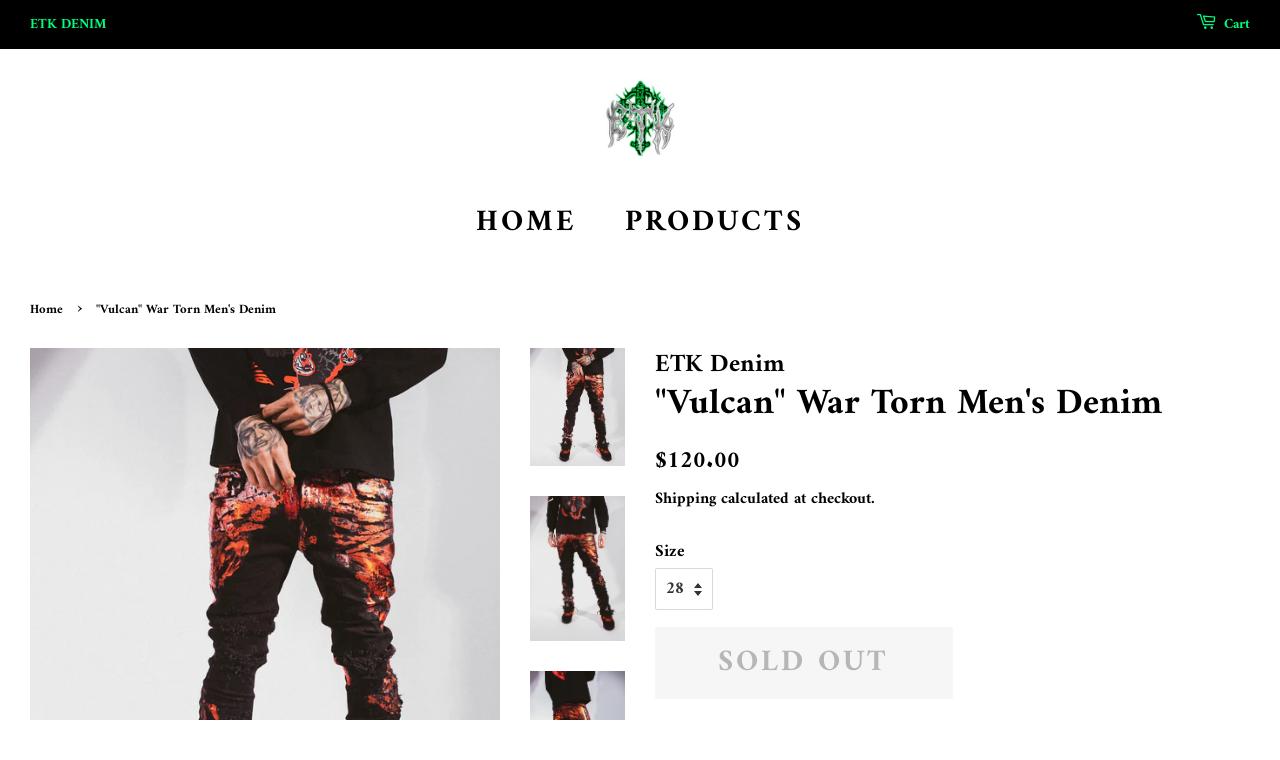

--- FILE ---
content_type: text/html; charset=utf-8
request_url: https://etkdenim.com/products/vulcan-war-torn-mens-denim
body_size: 26862
content:
<!doctype html>
<html class="no-js" lang="en">
<head>
<script>
window.KiwiSizing = window.KiwiSizing === undefined ? {} : window.KiwiSizing;
KiwiSizing.shop = "etk-denim.myshopify.com";


KiwiSizing.data = {
  collections: "203871977639",
  tags: "black,denim,denim with rips,designer jeans,distressed jeans,flashy,mens skinny jeans,RED",
  product: "7629155729575",
  vendor: "ETK Denim",
  type: "jeans",
  title: "\"Vulcan\" War Torn Men's Denim",
  images: ["\/\/etkdenim.com\/cdn\/shop\/products\/image_1b5103e8-1654-480f-ab45-fceba79bd2ac.jpg?v=1680284045","\/\/etkdenim.com\/cdn\/shop\/products\/image_e956e923-c238-4fff-be5c-ab044471333c.jpg?v=1680284046","\/\/etkdenim.com\/cdn\/shop\/products\/image_4392db4b-6bc0-4f01-afff-f613ea206bce.jpg?v=1680284046","\/\/etkdenim.com\/cdn\/shop\/products\/image_dd84acfd-b35a-45a3-aafb-48c77df0c826.jpg?v=1680284047"],
  options: [{"name":"Size","position":1,"values":["28","30","32","34","36","38"]}],
  variants: [{"id":43253219688615,"title":"28","option1":"28","option2":null,"option3":null,"sku":"V2828","requires_shipping":true,"taxable":true,"featured_image":null,"available":false,"name":"\"Vulcan\" War Torn Men's Denim - 28","public_title":"28","options":["28"],"price":12000,"weight":454,"compare_at_price":12000,"inventory_management":"shopify","barcode":"2020002152828","requires_selling_plan":false,"selling_plan_allocations":[]},{"id":43253219721383,"title":"30","option1":"30","option2":null,"option3":null,"sku":"V2830","requires_shipping":true,"taxable":true,"featured_image":null,"available":false,"name":"\"Vulcan\" War Torn Men's Denim - 30","public_title":"30","options":["30"],"price":12000,"weight":454,"compare_at_price":12000,"inventory_management":"shopify","barcode":"2020002152830","requires_selling_plan":false,"selling_plan_allocations":[]},{"id":43253219754151,"title":"32","option1":"32","option2":null,"option3":null,"sku":"V2832","requires_shipping":true,"taxable":true,"featured_image":null,"available":false,"name":"\"Vulcan\" War Torn Men's Denim - 32","public_title":"32","options":["32"],"price":12000,"weight":454,"compare_at_price":12000,"inventory_management":"shopify","barcode":"2020002152832","requires_selling_plan":false,"selling_plan_allocations":[]},{"id":43253219786919,"title":"34","option1":"34","option2":null,"option3":null,"sku":"V2834","requires_shipping":true,"taxable":true,"featured_image":null,"available":false,"name":"\"Vulcan\" War Torn Men's Denim - 34","public_title":"34","options":["34"],"price":12000,"weight":454,"compare_at_price":12000,"inventory_management":"shopify","barcode":"2020002152834","requires_selling_plan":false,"selling_plan_allocations":[]},{"id":43253219819687,"title":"36","option1":"36","option2":null,"option3":null,"sku":"V2836","requires_shipping":true,"taxable":true,"featured_image":null,"available":false,"name":"\"Vulcan\" War Torn Men's Denim - 36","public_title":"36","options":["36"],"price":12000,"weight":454,"compare_at_price":12000,"inventory_management":"shopify","barcode":"2020002152836","requires_selling_plan":false,"selling_plan_allocations":[]},{"id":43253219852455,"title":"38","option1":"38","option2":null,"option3":null,"sku":"V2838","requires_shipping":true,"taxable":true,"featured_image":null,"available":false,"name":"\"Vulcan\" War Torn Men's Denim - 38","public_title":"38","options":["38"],"price":12000,"weight":454,"compare_at_price":12000,"inventory_management":"shopify","barcode":"2020002152838","requires_selling_plan":false,"selling_plan_allocations":[]}],
};

</script>

  <!-- Basic page needs ================================================== -->
  <meta charset="utf-8">
  <meta http-equiv="X-UA-Compatible" content="IE=edge,chrome=1">

  
  <link rel="shortcut icon" href="//etkdenim.com/cdn/shop/files/IMG_4583_32x32.jpg?v=1694489621" type="image/png" />
  

  <!-- Title and description ================================================== -->
  <title>
  &quot;Vulcan&quot; War Torn Men&#39;s Denim &ndash; ETK Denim
  </title>

  
  <meta name="description" content="DETAILS Skinny fit 98% Cotton 2% Spandex Midnight Denim Stretch denim 5 pocket jean Blood Red Metallic Jeans CARE INSTRUCTIONS Hand Wash ONLY Hang Dry ONLY DO NOT TUMBLE DRY Iron at low heat DO NOT IRON DIRECTLY ON EMBELLISHMENT Do not bleach PLEASE READ: THIS ITEM IS A PRE ORDER WHEN THE WEBSITE CLOSES ON ARIL 14TH, Y">
  

  <!-- Social meta ================================================== -->
  <!-- /snippets/social-meta-tags.liquid -->




<meta property="og:site_name" content="ETK Denim">
<meta property="og:url" content="https://etkdenim.com/products/vulcan-war-torn-mens-denim">
<meta property="og:title" content="&quot;Vulcan&quot; War Torn Men&#39;s Denim">
<meta property="og:type" content="product">
<meta property="og:description" content="DETAILS Skinny fit 98% Cotton 2% Spandex Midnight Denim Stretch denim 5 pocket jean Blood Red Metallic Jeans CARE INSTRUCTIONS Hand Wash ONLY Hang Dry ONLY DO NOT TUMBLE DRY Iron at low heat DO NOT IRON DIRECTLY ON EMBELLISHMENT Do not bleach PLEASE READ: THIS ITEM IS A PRE ORDER WHEN THE WEBSITE CLOSES ON ARIL 14TH, Y">

  <meta property="og:price:amount" content="120.00">
  <meta property="og:price:currency" content="USD">

<meta property="og:image" content="http://etkdenim.com/cdn/shop/products/image_1b5103e8-1654-480f-ab45-fceba79bd2ac_1200x1200.jpg?v=1680284045"><meta property="og:image" content="http://etkdenim.com/cdn/shop/products/image_e956e923-c238-4fff-be5c-ab044471333c_1200x1200.jpg?v=1680284046"><meta property="og:image" content="http://etkdenim.com/cdn/shop/products/image_4392db4b-6bc0-4f01-afff-f613ea206bce_1200x1200.jpg?v=1680284046">
<meta property="og:image:secure_url" content="https://etkdenim.com/cdn/shop/products/image_1b5103e8-1654-480f-ab45-fceba79bd2ac_1200x1200.jpg?v=1680284045"><meta property="og:image:secure_url" content="https://etkdenim.com/cdn/shop/products/image_e956e923-c238-4fff-be5c-ab044471333c_1200x1200.jpg?v=1680284046"><meta property="og:image:secure_url" content="https://etkdenim.com/cdn/shop/products/image_4392db4b-6bc0-4f01-afff-f613ea206bce_1200x1200.jpg?v=1680284046">


  <meta name="twitter:site" content="@etkdenim">

<meta name="twitter:card" content="summary_large_image">
<meta name="twitter:title" content="&quot;Vulcan&quot; War Torn Men&#39;s Denim">
<meta name="twitter:description" content="DETAILS Skinny fit 98% Cotton 2% Spandex Midnight Denim Stretch denim 5 pocket jean Blood Red Metallic Jeans CARE INSTRUCTIONS Hand Wash ONLY Hang Dry ONLY DO NOT TUMBLE DRY Iron at low heat DO NOT IRON DIRECTLY ON EMBELLISHMENT Do not bleach PLEASE READ: THIS ITEM IS A PRE ORDER WHEN THE WEBSITE CLOSES ON ARIL 14TH, Y">


  <!-- Helpers ================================================== -->
  <link rel="canonical" href="https://etkdenim.com/products/vulcan-war-torn-mens-denim">
  <meta name="viewport" content="width=device-width,initial-scale=1">
  <meta name="theme-color" content="#000000">

  <!-- CSS ================================================== -->
  <link href="//etkdenim.com/cdn/shop/t/4/assets/timber.scss.css?v=79237335035533960201759331713" rel="stylesheet" type="text/css" media="all" />
  <link href="//etkdenim.com/cdn/shop/t/4/assets/theme.scss.css?v=148148728478820677731759331712" rel="stylesheet" type="text/css" media="all" />
  <style data-shopify>
  :root {
    --color-body-text: #000000;
    --color-body: #ffffff;
  }
</style>


  <script>
    window.theme = window.theme || {};

    var theme = {
      strings: {
        addToCart: "Add to Cart",
        soldOut: "Sold Out",
        unavailable: "Unavailable",
        zoomClose: "Close (Esc)",
        zoomPrev: "Previous (Left arrow key)",
        zoomNext: "Next (Right arrow key)",
        addressError: "Error looking up that address",
        addressNoResults: "No results for that address",
        addressQueryLimit: "You have exceeded the Google API usage limit. Consider upgrading to a \u003ca href=\"https:\/\/developers.google.com\/maps\/premium\/usage-limits\"\u003ePremium Plan\u003c\/a\u003e.",
        authError: "There was a problem authenticating your Google Maps API Key."
      },
      settings: {
        // Adding some settings to allow the editor to update correctly when they are changed
        enableWideLayout: true,
        typeAccentTransform: true,
        typeAccentSpacing: true,
        baseFontSize: '17px',
        headerBaseFontSize: '36px',
        accentFontSize: '30px'
      },
      variables: {
        mediaQueryMedium: 'screen and (max-width: 768px)',
        bpSmall: false
      },
      moneyFormat: "${{amount}}"
    };document.documentElement.className = document.documentElement.className.replace('no-js', 'supports-js');
  </script>

  <!-- Header hook for plugins ================================================== -->
  <script>window.performance && window.performance.mark && window.performance.mark('shopify.content_for_header.start');</script><meta name="google-site-verification" content="nety9lrG3B4bbivbmdwEpxNa5PEXO_bRPGtc6WGP6C0">
<meta name="facebook-domain-verification" content="sv5ivho6pppyug1nhofdhjkklmijtu">
<meta name="facebook-domain-verification" content="gnf8x2l5t4z1b3h6hgel0b0gs8bbyx">
<meta id="shopify-digital-wallet" name="shopify-digital-wallet" content="/41823895719/digital_wallets/dialog">
<meta name="shopify-checkout-api-token" content="7c5da89704555e17f713de648b16ef71">
<meta id="in-context-paypal-metadata" data-shop-id="41823895719" data-venmo-supported="false" data-environment="production" data-locale="en_US" data-paypal-v4="true" data-currency="USD">
<link rel="alternate" hreflang="x-default" href="https://etkdenim.com/products/vulcan-war-torn-mens-denim">
<link rel="alternate" hreflang="en" href="https://etkdenim.com/products/vulcan-war-torn-mens-denim">
<link rel="alternate" hreflang="en-AU" href="https://etkdenim.com/en-au/products/vulcan-war-torn-mens-denim">
<link rel="alternate" hreflang="en-CA" href="https://etkdenim.com/en-ca/products/vulcan-war-torn-mens-denim">
<link rel="alternate" hreflang="en-DE" href="https://etkdenim.com/en-de/products/vulcan-war-torn-mens-denim">
<link rel="alternate" hreflang="en-GB" href="https://etkdenim.com/en-gb/products/vulcan-war-torn-mens-denim">
<link rel="alternate" type="application/json+oembed" href="https://etkdenim.com/products/vulcan-war-torn-mens-denim.oembed">
<script async="async" src="/checkouts/internal/preloads.js?locale=en-US"></script>
<link rel="preconnect" href="https://shop.app" crossorigin="anonymous">
<script async="async" src="https://shop.app/checkouts/internal/preloads.js?locale=en-US&shop_id=41823895719" crossorigin="anonymous"></script>
<script id="apple-pay-shop-capabilities" type="application/json">{"shopId":41823895719,"countryCode":"US","currencyCode":"USD","merchantCapabilities":["supports3DS"],"merchantId":"gid:\/\/shopify\/Shop\/41823895719","merchantName":"ETK Denim","requiredBillingContactFields":["postalAddress","email"],"requiredShippingContactFields":["postalAddress","email"],"shippingType":"shipping","supportedNetworks":["visa","masterCard","amex","discover","elo","jcb"],"total":{"type":"pending","label":"ETK Denim","amount":"1.00"},"shopifyPaymentsEnabled":true,"supportsSubscriptions":true}</script>
<script id="shopify-features" type="application/json">{"accessToken":"7c5da89704555e17f713de648b16ef71","betas":["rich-media-storefront-analytics"],"domain":"etkdenim.com","predictiveSearch":true,"shopId":41823895719,"locale":"en"}</script>
<script>var Shopify = Shopify || {};
Shopify.shop = "etk-denim.myshopify.com";
Shopify.locale = "en";
Shopify.currency = {"active":"USD","rate":"1.0"};
Shopify.country = "US";
Shopify.theme = {"name":"Minimal","id":120962941095,"schema_name":"Minimal","schema_version":"12.6.0","theme_store_id":380,"role":"main"};
Shopify.theme.handle = "null";
Shopify.theme.style = {"id":null,"handle":null};
Shopify.cdnHost = "etkdenim.com/cdn";
Shopify.routes = Shopify.routes || {};
Shopify.routes.root = "/";</script>
<script type="module">!function(o){(o.Shopify=o.Shopify||{}).modules=!0}(window);</script>
<script>!function(o){function n(){var o=[];function n(){o.push(Array.prototype.slice.apply(arguments))}return n.q=o,n}var t=o.Shopify=o.Shopify||{};t.loadFeatures=n(),t.autoloadFeatures=n()}(window);</script>
<script>
  window.ShopifyPay = window.ShopifyPay || {};
  window.ShopifyPay.apiHost = "shop.app\/pay";
  window.ShopifyPay.redirectState = null;
</script>
<script id="shop-js-analytics" type="application/json">{"pageType":"product"}</script>
<script defer="defer" async type="module" src="//etkdenim.com/cdn/shopifycloud/shop-js/modules/v2/client.init-shop-cart-sync_BdyHc3Nr.en.esm.js"></script>
<script defer="defer" async type="module" src="//etkdenim.com/cdn/shopifycloud/shop-js/modules/v2/chunk.common_Daul8nwZ.esm.js"></script>
<script type="module">
  await import("//etkdenim.com/cdn/shopifycloud/shop-js/modules/v2/client.init-shop-cart-sync_BdyHc3Nr.en.esm.js");
await import("//etkdenim.com/cdn/shopifycloud/shop-js/modules/v2/chunk.common_Daul8nwZ.esm.js");

  window.Shopify.SignInWithShop?.initShopCartSync?.({"fedCMEnabled":true,"windoidEnabled":true});

</script>
<script defer="defer" async type="module" src="//etkdenim.com/cdn/shopifycloud/shop-js/modules/v2/client.payment-terms_MV4M3zvL.en.esm.js"></script>
<script defer="defer" async type="module" src="//etkdenim.com/cdn/shopifycloud/shop-js/modules/v2/chunk.common_Daul8nwZ.esm.js"></script>
<script defer="defer" async type="module" src="//etkdenim.com/cdn/shopifycloud/shop-js/modules/v2/chunk.modal_CQq8HTM6.esm.js"></script>
<script type="module">
  await import("//etkdenim.com/cdn/shopifycloud/shop-js/modules/v2/client.payment-terms_MV4M3zvL.en.esm.js");
await import("//etkdenim.com/cdn/shopifycloud/shop-js/modules/v2/chunk.common_Daul8nwZ.esm.js");
await import("//etkdenim.com/cdn/shopifycloud/shop-js/modules/v2/chunk.modal_CQq8HTM6.esm.js");

  
</script>
<script>
  window.Shopify = window.Shopify || {};
  if (!window.Shopify.featureAssets) window.Shopify.featureAssets = {};
  window.Shopify.featureAssets['shop-js'] = {"shop-cart-sync":["modules/v2/client.shop-cart-sync_QYOiDySF.en.esm.js","modules/v2/chunk.common_Daul8nwZ.esm.js"],"init-fed-cm":["modules/v2/client.init-fed-cm_DchLp9rc.en.esm.js","modules/v2/chunk.common_Daul8nwZ.esm.js"],"shop-button":["modules/v2/client.shop-button_OV7bAJc5.en.esm.js","modules/v2/chunk.common_Daul8nwZ.esm.js"],"init-windoid":["modules/v2/client.init-windoid_DwxFKQ8e.en.esm.js","modules/v2/chunk.common_Daul8nwZ.esm.js"],"shop-cash-offers":["modules/v2/client.shop-cash-offers_DWtL6Bq3.en.esm.js","modules/v2/chunk.common_Daul8nwZ.esm.js","modules/v2/chunk.modal_CQq8HTM6.esm.js"],"shop-toast-manager":["modules/v2/client.shop-toast-manager_CX9r1SjA.en.esm.js","modules/v2/chunk.common_Daul8nwZ.esm.js"],"init-shop-email-lookup-coordinator":["modules/v2/client.init-shop-email-lookup-coordinator_UhKnw74l.en.esm.js","modules/v2/chunk.common_Daul8nwZ.esm.js"],"pay-button":["modules/v2/client.pay-button_DzxNnLDY.en.esm.js","modules/v2/chunk.common_Daul8nwZ.esm.js"],"avatar":["modules/v2/client.avatar_BTnouDA3.en.esm.js"],"init-shop-cart-sync":["modules/v2/client.init-shop-cart-sync_BdyHc3Nr.en.esm.js","modules/v2/chunk.common_Daul8nwZ.esm.js"],"shop-login-button":["modules/v2/client.shop-login-button_D8B466_1.en.esm.js","modules/v2/chunk.common_Daul8nwZ.esm.js","modules/v2/chunk.modal_CQq8HTM6.esm.js"],"init-customer-accounts-sign-up":["modules/v2/client.init-customer-accounts-sign-up_C8fpPm4i.en.esm.js","modules/v2/client.shop-login-button_D8B466_1.en.esm.js","modules/v2/chunk.common_Daul8nwZ.esm.js","modules/v2/chunk.modal_CQq8HTM6.esm.js"],"init-shop-for-new-customer-accounts":["modules/v2/client.init-shop-for-new-customer-accounts_CVTO0Ztu.en.esm.js","modules/v2/client.shop-login-button_D8B466_1.en.esm.js","modules/v2/chunk.common_Daul8nwZ.esm.js","modules/v2/chunk.modal_CQq8HTM6.esm.js"],"init-customer-accounts":["modules/v2/client.init-customer-accounts_dRgKMfrE.en.esm.js","modules/v2/client.shop-login-button_D8B466_1.en.esm.js","modules/v2/chunk.common_Daul8nwZ.esm.js","modules/v2/chunk.modal_CQq8HTM6.esm.js"],"shop-follow-button":["modules/v2/client.shop-follow-button_CkZpjEct.en.esm.js","modules/v2/chunk.common_Daul8nwZ.esm.js","modules/v2/chunk.modal_CQq8HTM6.esm.js"],"lead-capture":["modules/v2/client.lead-capture_BntHBhfp.en.esm.js","modules/v2/chunk.common_Daul8nwZ.esm.js","modules/v2/chunk.modal_CQq8HTM6.esm.js"],"checkout-modal":["modules/v2/client.checkout-modal_CfxcYbTm.en.esm.js","modules/v2/chunk.common_Daul8nwZ.esm.js","modules/v2/chunk.modal_CQq8HTM6.esm.js"],"shop-login":["modules/v2/client.shop-login_Da4GZ2H6.en.esm.js","modules/v2/chunk.common_Daul8nwZ.esm.js","modules/v2/chunk.modal_CQq8HTM6.esm.js"],"payment-terms":["modules/v2/client.payment-terms_MV4M3zvL.en.esm.js","modules/v2/chunk.common_Daul8nwZ.esm.js","modules/v2/chunk.modal_CQq8HTM6.esm.js"]};
</script>
<script>(function() {
  var isLoaded = false;
  function asyncLoad() {
    if (isLoaded) return;
    isLoaded = true;
    var urls = ["https:\/\/app.kiwisizing.com\/web\/js\/dist\/kiwiSizing\/plugin\/SizingPlugin.prod.js?v=330\u0026shop=etk-denim.myshopify.com","https:\/\/tools.luckyorange.com\/core\/lo.js?site-id=5ecd1b3c\u0026shop=etk-denim.myshopify.com","https:\/\/cdn.provesrc.com\/provesrc.js?apiKey=eyJhbGciOiJIUzI1NiIsInR5cCI6IkpXVCJ9.eyJhY2NvdW50SWQiOiI2NTdlMWY4MTk5YzU2MzMzNWU1YTQ2ZjkiLCJpYXQiOjE3MDI3NjQ0MTd9.2_TMD0qxk7uUglz71J7-IQGHXx6os373Woxe089F74o\u0026shop=etk-denim.myshopify.com","https:\/\/cdn.hextom.com\/js\/quickannouncementbar.js?shop=etk-denim.myshopify.com","https:\/\/cdn.hextom.com\/js\/ultimatesalesboost.js?shop=etk-denim.myshopify.com"];
    for (var i = 0; i < urls.length; i++) {
      var s = document.createElement('script');
      s.type = 'text/javascript';
      s.async = true;
      s.src = urls[i];
      var x = document.getElementsByTagName('script')[0];
      x.parentNode.insertBefore(s, x);
    }
  };
  if(window.attachEvent) {
    window.attachEvent('onload', asyncLoad);
  } else {
    window.addEventListener('load', asyncLoad, false);
  }
})();</script>
<script id="__st">var __st={"a":41823895719,"offset":-18000,"reqid":"2445a5e5-8c16-4200-a5b7-a0c75141da20-1769031764","pageurl":"etkdenim.com\/products\/vulcan-war-torn-mens-denim","u":"8fb319afdcb9","p":"product","rtyp":"product","rid":7629155729575};</script>
<script>window.ShopifyPaypalV4VisibilityTracking = true;</script>
<script id="captcha-bootstrap">!function(){'use strict';const t='contact',e='account',n='new_comment',o=[[t,t],['blogs',n],['comments',n],[t,'customer']],c=[[e,'customer_login'],[e,'guest_login'],[e,'recover_customer_password'],[e,'create_customer']],r=t=>t.map((([t,e])=>`form[action*='/${t}']:not([data-nocaptcha='true']) input[name='form_type'][value='${e}']`)).join(','),a=t=>()=>t?[...document.querySelectorAll(t)].map((t=>t.form)):[];function s(){const t=[...o],e=r(t);return a(e)}const i='password',u='form_key',d=['recaptcha-v3-token','g-recaptcha-response','h-captcha-response',i],f=()=>{try{return window.sessionStorage}catch{return}},m='__shopify_v',_=t=>t.elements[u];function p(t,e,n=!1){try{const o=window.sessionStorage,c=JSON.parse(o.getItem(e)),{data:r}=function(t){const{data:e,action:n}=t;return t[m]||n?{data:e,action:n}:{data:t,action:n}}(c);for(const[e,n]of Object.entries(r))t.elements[e]&&(t.elements[e].value=n);n&&o.removeItem(e)}catch(o){console.error('form repopulation failed',{error:o})}}const l='form_type',E='cptcha';function T(t){t.dataset[E]=!0}const w=window,h=w.document,L='Shopify',v='ce_forms',y='captcha';let A=!1;((t,e)=>{const n=(g='f06e6c50-85a8-45c8-87d0-21a2b65856fe',I='https://cdn.shopify.com/shopifycloud/storefront-forms-hcaptcha/ce_storefront_forms_captcha_hcaptcha.v1.5.2.iife.js',D={infoText:'Protected by hCaptcha',privacyText:'Privacy',termsText:'Terms'},(t,e,n)=>{const o=w[L][v],c=o.bindForm;if(c)return c(t,g,e,D).then(n);var r;o.q.push([[t,g,e,D],n]),r=I,A||(h.body.append(Object.assign(h.createElement('script'),{id:'captcha-provider',async:!0,src:r})),A=!0)});var g,I,D;w[L]=w[L]||{},w[L][v]=w[L][v]||{},w[L][v].q=[],w[L][y]=w[L][y]||{},w[L][y].protect=function(t,e){n(t,void 0,e),T(t)},Object.freeze(w[L][y]),function(t,e,n,w,h,L){const[v,y,A,g]=function(t,e,n){const i=e?o:[],u=t?c:[],d=[...i,...u],f=r(d),m=r(i),_=r(d.filter((([t,e])=>n.includes(e))));return[a(f),a(m),a(_),s()]}(w,h,L),I=t=>{const e=t.target;return e instanceof HTMLFormElement?e:e&&e.form},D=t=>v().includes(t);t.addEventListener('submit',(t=>{const e=I(t);if(!e)return;const n=D(e)&&!e.dataset.hcaptchaBound&&!e.dataset.recaptchaBound,o=_(e),c=g().includes(e)&&(!o||!o.value);(n||c)&&t.preventDefault(),c&&!n&&(function(t){try{if(!f())return;!function(t){const e=f();if(!e)return;const n=_(t);if(!n)return;const o=n.value;o&&e.removeItem(o)}(t);const e=Array.from(Array(32),(()=>Math.random().toString(36)[2])).join('');!function(t,e){_(t)||t.append(Object.assign(document.createElement('input'),{type:'hidden',name:u})),t.elements[u].value=e}(t,e),function(t,e){const n=f();if(!n)return;const o=[...t.querySelectorAll(`input[type='${i}']`)].map((({name:t})=>t)),c=[...d,...o],r={};for(const[a,s]of new FormData(t).entries())c.includes(a)||(r[a]=s);n.setItem(e,JSON.stringify({[m]:1,action:t.action,data:r}))}(t,e)}catch(e){console.error('failed to persist form',e)}}(e),e.submit())}));const S=(t,e)=>{t&&!t.dataset[E]&&(n(t,e.some((e=>e===t))),T(t))};for(const o of['focusin','change'])t.addEventListener(o,(t=>{const e=I(t);D(e)&&S(e,y())}));const B=e.get('form_key'),M=e.get(l),P=B&&M;t.addEventListener('DOMContentLoaded',(()=>{const t=y();if(P)for(const e of t)e.elements[l].value===M&&p(e,B);[...new Set([...A(),...v().filter((t=>'true'===t.dataset.shopifyCaptcha))])].forEach((e=>S(e,t)))}))}(h,new URLSearchParams(w.location.search),n,t,e,['guest_login'])})(!0,!0)}();</script>
<script integrity="sha256-4kQ18oKyAcykRKYeNunJcIwy7WH5gtpwJnB7kiuLZ1E=" data-source-attribution="shopify.loadfeatures" defer="defer" src="//etkdenim.com/cdn/shopifycloud/storefront/assets/storefront/load_feature-a0a9edcb.js" crossorigin="anonymous"></script>
<script crossorigin="anonymous" defer="defer" src="//etkdenim.com/cdn/shopifycloud/storefront/assets/shopify_pay/storefront-65b4c6d7.js?v=20250812"></script>
<script data-source-attribution="shopify.dynamic_checkout.dynamic.init">var Shopify=Shopify||{};Shopify.PaymentButton=Shopify.PaymentButton||{isStorefrontPortableWallets:!0,init:function(){window.Shopify.PaymentButton.init=function(){};var t=document.createElement("script");t.src="https://etkdenim.com/cdn/shopifycloud/portable-wallets/latest/portable-wallets.en.js",t.type="module",document.head.appendChild(t)}};
</script>
<script data-source-attribution="shopify.dynamic_checkout.buyer_consent">
  function portableWalletsHideBuyerConsent(e){var t=document.getElementById("shopify-buyer-consent"),n=document.getElementById("shopify-subscription-policy-button");t&&n&&(t.classList.add("hidden"),t.setAttribute("aria-hidden","true"),n.removeEventListener("click",e))}function portableWalletsShowBuyerConsent(e){var t=document.getElementById("shopify-buyer-consent"),n=document.getElementById("shopify-subscription-policy-button");t&&n&&(t.classList.remove("hidden"),t.removeAttribute("aria-hidden"),n.addEventListener("click",e))}window.Shopify?.PaymentButton&&(window.Shopify.PaymentButton.hideBuyerConsent=portableWalletsHideBuyerConsent,window.Shopify.PaymentButton.showBuyerConsent=portableWalletsShowBuyerConsent);
</script>
<script data-source-attribution="shopify.dynamic_checkout.cart.bootstrap">document.addEventListener("DOMContentLoaded",(function(){function t(){return document.querySelector("shopify-accelerated-checkout-cart, shopify-accelerated-checkout")}if(t())Shopify.PaymentButton.init();else{new MutationObserver((function(e,n){t()&&(Shopify.PaymentButton.init(),n.disconnect())})).observe(document.body,{childList:!0,subtree:!0})}}));
</script>
<link id="shopify-accelerated-checkout-styles" rel="stylesheet" media="screen" href="https://etkdenim.com/cdn/shopifycloud/portable-wallets/latest/accelerated-checkout-backwards-compat.css" crossorigin="anonymous">
<style id="shopify-accelerated-checkout-cart">
        #shopify-buyer-consent {
  margin-top: 1em;
  display: inline-block;
  width: 100%;
}

#shopify-buyer-consent.hidden {
  display: none;
}

#shopify-subscription-policy-button {
  background: none;
  border: none;
  padding: 0;
  text-decoration: underline;
  font-size: inherit;
  cursor: pointer;
}

#shopify-subscription-policy-button::before {
  box-shadow: none;
}

      </style>

<script>window.performance && window.performance.mark && window.performance.mark('shopify.content_for_header.end');</script>

  <script src="//etkdenim.com/cdn/shop/t/4/assets/jquery-2.2.3.min.js?v=58211863146907186831616191503" type="text/javascript"></script>

  <script src="//etkdenim.com/cdn/shop/t/4/assets/lazysizes.min.js?v=155223123402716617051616191504" async="async"></script>

  
  

<script type="text/javascript">
  window.Rivo = window.Rivo || {};
  window.Rivo.common = window.Rivo.common || {};
  window.Rivo.common.shop = {
    permanent_domain: 'etk-denim.myshopify.com',
    currency: "USD",
    money_format: "${{amount}}",
    id: 41823895719
  };
  

  window.Rivo.common.template = 'product';
  window.Rivo.common.cart = {};
  window.Rivo.common.vapid_public_key = "BJuXCmrtTK335SuczdNVYrGVtP_WXn4jImChm49st7K7z7e8gxSZUKk4DhUpk8j2Xpiw5G4-ylNbMKLlKkUEU98=";
  window.Rivo.global_config = {"asset_urls":{"loy":{"init_js":"https:\/\/cdn.shopify.com\/s\/files\/1\/0194\/1736\/6592\/t\/1\/assets\/ba_loy_init.js?v=1671947874","widget_js":"https:\/\/cdn.shopify.com\/s\/files\/1\/0194\/1736\/6592\/t\/1\/assets\/ba_loy_widget.js?v=1671947876","widget_css":"https:\/\/cdn.shopify.com\/s\/files\/1\/0194\/1736\/6592\/t\/1\/assets\/ba_loy_widget.css?v=1671227196","page_init_js":"https:\/\/cdn.shopify.com\/s\/files\/1\/0194\/1736\/6592\/t\/1\/assets\/ba_loy_page_init.js?v=1671947878","page_widget_js":"https:\/\/cdn.shopify.com\/s\/files\/1\/0194\/1736\/6592\/t\/1\/assets\/ba_loy_page_widget.js?v=1671947881","page_widget_css":"https:\/\/cdn.shopify.com\/s\/files\/1\/0194\/1736\/6592\/t\/1\/assets\/ba_loy_page.css?v=1671227203","page_preview_js":"\/assets\/msg\/loy_page_preview.js"},"rev":{"init_js":"https:\/\/cdn.shopify.com\/s\/files\/1\/0194\/1736\/6592\/t\/1\/assets\/ba_rev_init.js?v=1671715068","widget_js":"https:\/\/cdn.shopify.com\/s\/files\/1\/0194\/1736\/6592\/t\/1\/assets\/ba_rev_widget.js?v=1671715070","modal_js":"https:\/\/cdn.shopify.com\/s\/files\/1\/0194\/1736\/6592\/t\/1\/assets\/ba_rev_modal.js?v=1671715072","widget_css":"https:\/\/cdn.shopify.com\/s\/files\/1\/0194\/1736\/6592\/t\/1\/assets\/ba_rev_widget.css?v=1658336090","modal_css":"https:\/\/cdn.shopify.com\/s\/files\/1\/0194\/1736\/6592\/t\/1\/assets\/ba_rev_modal.css?v=1658336088"},"pu":{"init_js":"https:\/\/cdn.shopify.com\/s\/files\/1\/0194\/1736\/6592\/t\/1\/assets\/ba_pu_init.js?v=1635877170"},"widgets":{"init_js":"https:\/\/cdn.shopify.com\/s\/files\/1\/0194\/1736\/6592\/t\/1\/assets\/ba_widget_init.js?v=1671718210","modal_js":"https:\/\/cdn.shopify.com\/s\/files\/1\/0194\/1736\/6592\/t\/1\/assets\/ba_widget_modal.js?v=1671718212","modal_css":"https:\/\/cdn.shopify.com\/s\/files\/1\/0194\/1736\/6592\/t\/1\/assets\/ba_widget_modal.css?v=1654723622"},"forms":{"init_js":"https:\/\/cdn.shopify.com\/s\/files\/1\/0194\/1736\/6592\/t\/1\/assets\/ba_forms_init.js?v=1671947882","widget_js":"https:\/\/cdn.shopify.com\/s\/files\/1\/0194\/1736\/6592\/t\/1\/assets\/ba_forms_widget.js?v=1671947884","forms_css":"https:\/\/cdn.shopify.com\/s\/files\/1\/0194\/1736\/6592\/t\/1\/assets\/ba_forms.css?v=1654711758"},"global":{"helper_js":"https:\/\/cdn.shopify.com\/s\/files\/1\/0194\/1736\/6592\/t\/1\/assets\/ba_tracking.js?v=1671714963"}},"proxy_paths":{"pop":"\/apps\/ba-pop","app_metrics":"\/apps\/ba-pop\/app_metrics","push_subscription":"\/apps\/ba-pop\/push"},"aat":["pop"],"pv":false,"sts":false,"bam":false,"base_money_format":"${{amount}}"};

  
    if (window.Rivo.common.template == 'product'){
      window.Rivo.common.product = {
        id: 7629155729575, price: 12000, handle: "vulcan-war-torn-mens-denim", tags: ["black","denim","denim with rips","designer jeans","distressed jeans","flashy","mens skinny jeans","RED"],
        available: false, title: "\"Vulcan\" War Torn Men's Denim", variants: [{"id":43253219688615,"title":"28","option1":"28","option2":null,"option3":null,"sku":"V2828","requires_shipping":true,"taxable":true,"featured_image":null,"available":false,"name":"\"Vulcan\" War Torn Men's Denim - 28","public_title":"28","options":["28"],"price":12000,"weight":454,"compare_at_price":12000,"inventory_management":"shopify","barcode":"2020002152828","requires_selling_plan":false,"selling_plan_allocations":[]},{"id":43253219721383,"title":"30","option1":"30","option2":null,"option3":null,"sku":"V2830","requires_shipping":true,"taxable":true,"featured_image":null,"available":false,"name":"\"Vulcan\" War Torn Men's Denim - 30","public_title":"30","options":["30"],"price":12000,"weight":454,"compare_at_price":12000,"inventory_management":"shopify","barcode":"2020002152830","requires_selling_plan":false,"selling_plan_allocations":[]},{"id":43253219754151,"title":"32","option1":"32","option2":null,"option3":null,"sku":"V2832","requires_shipping":true,"taxable":true,"featured_image":null,"available":false,"name":"\"Vulcan\" War Torn Men's Denim - 32","public_title":"32","options":["32"],"price":12000,"weight":454,"compare_at_price":12000,"inventory_management":"shopify","barcode":"2020002152832","requires_selling_plan":false,"selling_plan_allocations":[]},{"id":43253219786919,"title":"34","option1":"34","option2":null,"option3":null,"sku":"V2834","requires_shipping":true,"taxable":true,"featured_image":null,"available":false,"name":"\"Vulcan\" War Torn Men's Denim - 34","public_title":"34","options":["34"],"price":12000,"weight":454,"compare_at_price":12000,"inventory_management":"shopify","barcode":"2020002152834","requires_selling_plan":false,"selling_plan_allocations":[]},{"id":43253219819687,"title":"36","option1":"36","option2":null,"option3":null,"sku":"V2836","requires_shipping":true,"taxable":true,"featured_image":null,"available":false,"name":"\"Vulcan\" War Torn Men's Denim - 36","public_title":"36","options":["36"],"price":12000,"weight":454,"compare_at_price":12000,"inventory_management":"shopify","barcode":"2020002152836","requires_selling_plan":false,"selling_plan_allocations":[]},{"id":43253219852455,"title":"38","option1":"38","option2":null,"option3":null,"sku":"V2838","requires_shipping":true,"taxable":true,"featured_image":null,"available":false,"name":"\"Vulcan\" War Torn Men's Denim - 38","public_title":"38","options":["38"],"price":12000,"weight":454,"compare_at_price":12000,"inventory_management":"shopify","barcode":"2020002152838","requires_selling_plan":false,"selling_plan_allocations":[]}]
      };
    }
  




    window.Rivo.widgets_config = {"id":29609,"active":false,"frequency_limit_amount":2,"frequency_limit_time_unit":"days","background_image":{"position":"none"},"initial_state":{"body":"Sign up and unlock your instant discount","title":"Get 10% off your order","cta_text":"Claim Discount","show_email":true,"action_text":"Saving...","footer_text":"You are signing up to receive communication via email and can unsubscribe at any time.","dismiss_text":"No thanks","email_placeholder":"Email Address","phone_placeholder":"Phone Number","show_phone_number":false},"success_state":{"body":"Thanks for subscribing. Copy your discount code and apply to your next order.","title":"Discount Unlocked 🎉","cta_text":"Continue shopping","cta_action":"dismiss"},"closed_state":{"action":"close_widget","font_size":"20","action_text":"GET 10% OFF","display_offset":"300","display_position":"left"},"error_state":{"submit_error":"Sorry, please try again later","invalid_email":"Please enter valid email address!","error_subscribing":"Error subscribing, try again later","already_registered":"You have already registered","invalid_phone_number":"Please enter valid phone number!"},"trigger":{"delay":0},"colors":{"link_color":"#4FC3F7","sticky_bar_bg":"#C62828","cta_font_color":"#fff","body_font_color":"#000","sticky_bar_text":"#fff","background_color":"#fff","error_background":"#ffdede","error_text_color":"#ff2626","title_font_color":"#000","footer_font_color":"#bbb","dismiss_font_color":"#bbb","cta_background_color":"#000","sticky_coupon_bar_bg":"#286ef8","sticky_coupon_bar_text":"#fff"},"sticky_coupon_bar":{},"display_style":{"font":"Arial","size":"regular","align":"center"},"dismissable":true,"has_background":false,"opt_in_channels":["email"],"rules":[],"widget_css":".powered_by_rivo{\n  display: none;\n}\n.ba_widget_main_design {\n  background: #fff;\n}\n.ba_widget_content{text-align: center}\n.ba_widget_parent{\n  font-family: Arial;\n}\n.ba_widget_parent.background{\n}\n.ba_widget_left_content{\n}\n.ba_widget_right_content{\n}\n#ba_widget_cta_button:disabled{\n  background: #000cc;\n}\n#ba_widget_cta_button{\n  background: #000;\n  color: #fff;\n}\n#ba_widget_cta_button:after {\n  background: #000e0;\n}\n.ba_initial_state_title, .ba_success_state_title{\n  color: #000;\n}\n.ba_initial_state_body, .ba_success_state_body{\n  color: #000;\n}\n.ba_initial_state_dismiss_text{\n  color: #bbb;\n}\n.ba_initial_state_footer_text, .ba_initial_state_sms_agreement{\n  color: #bbb;\n}\n.ba_widget_error{\n  color: #ff2626;\n  background: #ffdede;\n}\n.ba_link_color{\n  color: #4FC3F7;\n}\n","custom_css":null,"logo":null};

</script>


<script type="text/javascript">
  

  //Global snippet for Rivo
  //this is updated automatically - do not edit manually.

  function loadScript(src, defer, done) {
    var js = document.createElement('script');
    js.src = src;
    js.defer = defer;
    js.onload = function(){done();};
    js.onerror = function(){
      done(new Error('Failed to load script ' + src));
    };
    document.head.appendChild(js);
  }

  function browserSupportsAllFeatures() {
    return window.Promise && window.fetch && window.Symbol;
  }

  if (browserSupportsAllFeatures()) {
    main();
  } else {
    loadScript('https://polyfill-fastly.net/v3/polyfill.min.js?features=Promise,fetch', true, main);
  }

  function loadAppScripts(){



      loadScript(window.Rivo.global_config.asset_urls.widgets.init_js, true, function(){});
  }

  function main(err) {
    //isolate the scope
    loadScript(window.Rivo.global_config.asset_urls.global.helper_js, false, loadAppScripts);
  }
</script>

<!-- BEGIN app block: shopify://apps/klaviyo-email-marketing-sms/blocks/klaviyo-onsite-embed/2632fe16-c075-4321-a88b-50b567f42507 -->












  <script async src="https://static.klaviyo.com/onsite/js/TNCAcV/klaviyo.js?company_id=TNCAcV"></script>
  <script>!function(){if(!window.klaviyo){window._klOnsite=window._klOnsite||[];try{window.klaviyo=new Proxy({},{get:function(n,i){return"push"===i?function(){var n;(n=window._klOnsite).push.apply(n,arguments)}:function(){for(var n=arguments.length,o=new Array(n),w=0;w<n;w++)o[w]=arguments[w];var t="function"==typeof o[o.length-1]?o.pop():void 0,e=new Promise((function(n){window._klOnsite.push([i].concat(o,[function(i){t&&t(i),n(i)}]))}));return e}}})}catch(n){window.klaviyo=window.klaviyo||[],window.klaviyo.push=function(){var n;(n=window._klOnsite).push.apply(n,arguments)}}}}();</script>

  
    <script id="viewed_product">
      if (item == null) {
        var _learnq = _learnq || [];

        var MetafieldReviews = null
        var MetafieldYotpoRating = null
        var MetafieldYotpoCount = null
        var MetafieldLooxRating = null
        var MetafieldLooxCount = null
        var okendoProduct = null
        var okendoProductReviewCount = null
        var okendoProductReviewAverageValue = null
        try {
          // The following fields are used for Customer Hub recently viewed in order to add reviews.
          // This information is not part of __kla_viewed. Instead, it is part of __kla_viewed_reviewed_items
          MetafieldReviews = {};
          MetafieldYotpoRating = null
          MetafieldYotpoCount = null
          MetafieldLooxRating = null
          MetafieldLooxCount = null

          okendoProduct = null
          // If the okendo metafield is not legacy, it will error, which then requires the new json formatted data
          if (okendoProduct && 'error' in okendoProduct) {
            okendoProduct = null
          }
          okendoProductReviewCount = okendoProduct ? okendoProduct.reviewCount : null
          okendoProductReviewAverageValue = okendoProduct ? okendoProduct.reviewAverageValue : null
        } catch (error) {
          console.error('Error in Klaviyo onsite reviews tracking:', error);
        }

        var item = {
          Name: "\"Vulcan\" War Torn Men's Denim",
          ProductID: 7629155729575,
          Categories: ["Home page"],
          ImageURL: "https://etkdenim.com/cdn/shop/products/image_1b5103e8-1654-480f-ab45-fceba79bd2ac_grande.jpg?v=1680284045",
          URL: "https://etkdenim.com/products/vulcan-war-torn-mens-denim",
          Brand: "ETK Denim",
          Price: "$120.00",
          Value: "120.00",
          CompareAtPrice: "$120.00"
        };
        _learnq.push(['track', 'Viewed Product', item]);
        _learnq.push(['trackViewedItem', {
          Title: item.Name,
          ItemId: item.ProductID,
          Categories: item.Categories,
          ImageUrl: item.ImageURL,
          Url: item.URL,
          Metadata: {
            Brand: item.Brand,
            Price: item.Price,
            Value: item.Value,
            CompareAtPrice: item.CompareAtPrice
          },
          metafields:{
            reviews: MetafieldReviews,
            yotpo:{
              rating: MetafieldYotpoRating,
              count: MetafieldYotpoCount,
            },
            loox:{
              rating: MetafieldLooxRating,
              count: MetafieldLooxCount,
            },
            okendo: {
              rating: okendoProductReviewAverageValue,
              count: okendoProductReviewCount,
            }
          }
        }]);
      }
    </script>
  




  <script>
    window.klaviyoReviewsProductDesignMode = false
  </script>







<!-- END app block --><link href="https://monorail-edge.shopifysvc.com" rel="dns-prefetch">
<script>(function(){if ("sendBeacon" in navigator && "performance" in window) {try {var session_token_from_headers = performance.getEntriesByType('navigation')[0].serverTiming.find(x => x.name == '_s').description;} catch {var session_token_from_headers = undefined;}var session_cookie_matches = document.cookie.match(/_shopify_s=([^;]*)/);var session_token_from_cookie = session_cookie_matches && session_cookie_matches.length === 2 ? session_cookie_matches[1] : "";var session_token = session_token_from_headers || session_token_from_cookie || "";function handle_abandonment_event(e) {var entries = performance.getEntries().filter(function(entry) {return /monorail-edge.shopifysvc.com/.test(entry.name);});if (!window.abandonment_tracked && entries.length === 0) {window.abandonment_tracked = true;var currentMs = Date.now();var navigation_start = performance.timing.navigationStart;var payload = {shop_id: 41823895719,url: window.location.href,navigation_start,duration: currentMs - navigation_start,session_token,page_type: "product"};window.navigator.sendBeacon("https://monorail-edge.shopifysvc.com/v1/produce", JSON.stringify({schema_id: "online_store_buyer_site_abandonment/1.1",payload: payload,metadata: {event_created_at_ms: currentMs,event_sent_at_ms: currentMs}}));}}window.addEventListener('pagehide', handle_abandonment_event);}}());</script>
<script id="web-pixels-manager-setup">(function e(e,d,r,n,o){if(void 0===o&&(o={}),!Boolean(null===(a=null===(i=window.Shopify)||void 0===i?void 0:i.analytics)||void 0===a?void 0:a.replayQueue)){var i,a;window.Shopify=window.Shopify||{};var t=window.Shopify;t.analytics=t.analytics||{};var s=t.analytics;s.replayQueue=[],s.publish=function(e,d,r){return s.replayQueue.push([e,d,r]),!0};try{self.performance.mark("wpm:start")}catch(e){}var l=function(){var e={modern:/Edge?\/(1{2}[4-9]|1[2-9]\d|[2-9]\d{2}|\d{4,})\.\d+(\.\d+|)|Firefox\/(1{2}[4-9]|1[2-9]\d|[2-9]\d{2}|\d{4,})\.\d+(\.\d+|)|Chrom(ium|e)\/(9{2}|\d{3,})\.\d+(\.\d+|)|(Maci|X1{2}).+ Version\/(15\.\d+|(1[6-9]|[2-9]\d|\d{3,})\.\d+)([,.]\d+|)( \(\w+\)|)( Mobile\/\w+|) Safari\/|Chrome.+OPR\/(9{2}|\d{3,})\.\d+\.\d+|(CPU[ +]OS|iPhone[ +]OS|CPU[ +]iPhone|CPU IPhone OS|CPU iPad OS)[ +]+(15[._]\d+|(1[6-9]|[2-9]\d|\d{3,})[._]\d+)([._]\d+|)|Android:?[ /-](13[3-9]|1[4-9]\d|[2-9]\d{2}|\d{4,})(\.\d+|)(\.\d+|)|Android.+Firefox\/(13[5-9]|1[4-9]\d|[2-9]\d{2}|\d{4,})\.\d+(\.\d+|)|Android.+Chrom(ium|e)\/(13[3-9]|1[4-9]\d|[2-9]\d{2}|\d{4,})\.\d+(\.\d+|)|SamsungBrowser\/([2-9]\d|\d{3,})\.\d+/,legacy:/Edge?\/(1[6-9]|[2-9]\d|\d{3,})\.\d+(\.\d+|)|Firefox\/(5[4-9]|[6-9]\d|\d{3,})\.\d+(\.\d+|)|Chrom(ium|e)\/(5[1-9]|[6-9]\d|\d{3,})\.\d+(\.\d+|)([\d.]+$|.*Safari\/(?![\d.]+ Edge\/[\d.]+$))|(Maci|X1{2}).+ Version\/(10\.\d+|(1[1-9]|[2-9]\d|\d{3,})\.\d+)([,.]\d+|)( \(\w+\)|)( Mobile\/\w+|) Safari\/|Chrome.+OPR\/(3[89]|[4-9]\d|\d{3,})\.\d+\.\d+|(CPU[ +]OS|iPhone[ +]OS|CPU[ +]iPhone|CPU IPhone OS|CPU iPad OS)[ +]+(10[._]\d+|(1[1-9]|[2-9]\d|\d{3,})[._]\d+)([._]\d+|)|Android:?[ /-](13[3-9]|1[4-9]\d|[2-9]\d{2}|\d{4,})(\.\d+|)(\.\d+|)|Mobile Safari.+OPR\/([89]\d|\d{3,})\.\d+\.\d+|Android.+Firefox\/(13[5-9]|1[4-9]\d|[2-9]\d{2}|\d{4,})\.\d+(\.\d+|)|Android.+Chrom(ium|e)\/(13[3-9]|1[4-9]\d|[2-9]\d{2}|\d{4,})\.\d+(\.\d+|)|Android.+(UC? ?Browser|UCWEB|U3)[ /]?(15\.([5-9]|\d{2,})|(1[6-9]|[2-9]\d|\d{3,})\.\d+)\.\d+|SamsungBrowser\/(5\.\d+|([6-9]|\d{2,})\.\d+)|Android.+MQ{2}Browser\/(14(\.(9|\d{2,})|)|(1[5-9]|[2-9]\d|\d{3,})(\.\d+|))(\.\d+|)|K[Aa][Ii]OS\/(3\.\d+|([4-9]|\d{2,})\.\d+)(\.\d+|)/},d=e.modern,r=e.legacy,n=navigator.userAgent;return n.match(d)?"modern":n.match(r)?"legacy":"unknown"}(),u="modern"===l?"modern":"legacy",c=(null!=n?n:{modern:"",legacy:""})[u],f=function(e){return[e.baseUrl,"/wpm","/b",e.hashVersion,"modern"===e.buildTarget?"m":"l",".js"].join("")}({baseUrl:d,hashVersion:r,buildTarget:u}),m=function(e){var d=e.version,r=e.bundleTarget,n=e.surface,o=e.pageUrl,i=e.monorailEndpoint;return{emit:function(e){var a=e.status,t=e.errorMsg,s=(new Date).getTime(),l=JSON.stringify({metadata:{event_sent_at_ms:s},events:[{schema_id:"web_pixels_manager_load/3.1",payload:{version:d,bundle_target:r,page_url:o,status:a,surface:n,error_msg:t},metadata:{event_created_at_ms:s}}]});if(!i)return console&&console.warn&&console.warn("[Web Pixels Manager] No Monorail endpoint provided, skipping logging."),!1;try{return self.navigator.sendBeacon.bind(self.navigator)(i,l)}catch(e){}var u=new XMLHttpRequest;try{return u.open("POST",i,!0),u.setRequestHeader("Content-Type","text/plain"),u.send(l),!0}catch(e){return console&&console.warn&&console.warn("[Web Pixels Manager] Got an unhandled error while logging to Monorail."),!1}}}}({version:r,bundleTarget:l,surface:e.surface,pageUrl:self.location.href,monorailEndpoint:e.monorailEndpoint});try{o.browserTarget=l,function(e){var d=e.src,r=e.async,n=void 0===r||r,o=e.onload,i=e.onerror,a=e.sri,t=e.scriptDataAttributes,s=void 0===t?{}:t,l=document.createElement("script"),u=document.querySelector("head"),c=document.querySelector("body");if(l.async=n,l.src=d,a&&(l.integrity=a,l.crossOrigin="anonymous"),s)for(var f in s)if(Object.prototype.hasOwnProperty.call(s,f))try{l.dataset[f]=s[f]}catch(e){}if(o&&l.addEventListener("load",o),i&&l.addEventListener("error",i),u)u.appendChild(l);else{if(!c)throw new Error("Did not find a head or body element to append the script");c.appendChild(l)}}({src:f,async:!0,onload:function(){if(!function(){var e,d;return Boolean(null===(d=null===(e=window.Shopify)||void 0===e?void 0:e.analytics)||void 0===d?void 0:d.initialized)}()){var d=window.webPixelsManager.init(e)||void 0;if(d){var r=window.Shopify.analytics;r.replayQueue.forEach((function(e){var r=e[0],n=e[1],o=e[2];d.publishCustomEvent(r,n,o)})),r.replayQueue=[],r.publish=d.publishCustomEvent,r.visitor=d.visitor,r.initialized=!0}}},onerror:function(){return m.emit({status:"failed",errorMsg:"".concat(f," has failed to load")})},sri:function(e){var d=/^sha384-[A-Za-z0-9+/=]+$/;return"string"==typeof e&&d.test(e)}(c)?c:"",scriptDataAttributes:o}),m.emit({status:"loading"})}catch(e){m.emit({status:"failed",errorMsg:(null==e?void 0:e.message)||"Unknown error"})}}})({shopId: 41823895719,storefrontBaseUrl: "https://etkdenim.com",extensionsBaseUrl: "https://extensions.shopifycdn.com/cdn/shopifycloud/web-pixels-manager",monorailEndpoint: "https://monorail-edge.shopifysvc.com/unstable/produce_batch",surface: "storefront-renderer",enabledBetaFlags: ["2dca8a86"],webPixelsConfigList: [{"id":"665616551","configuration":"{\"config\":\"{\\\"pixel_id\\\":\\\"GT-TWR974W\\\",\\\"target_country\\\":\\\"US\\\",\\\"gtag_events\\\":[{\\\"type\\\":\\\"purchase\\\",\\\"action_label\\\":\\\"MC-YK4NWSNCXE\\\"},{\\\"type\\\":\\\"page_view\\\",\\\"action_label\\\":\\\"MC-YK4NWSNCXE\\\"},{\\\"type\\\":\\\"view_item\\\",\\\"action_label\\\":\\\"MC-YK4NWSNCXE\\\"}],\\\"enable_monitoring_mode\\\":false}\"}","eventPayloadVersion":"v1","runtimeContext":"OPEN","scriptVersion":"b2a88bafab3e21179ed38636efcd8a93","type":"APP","apiClientId":1780363,"privacyPurposes":[],"dataSharingAdjustments":{"protectedCustomerApprovalScopes":["read_customer_address","read_customer_email","read_customer_name","read_customer_personal_data","read_customer_phone"]}},{"id":"152371367","configuration":"{\"pixel_id\":\"557274132853103\",\"pixel_type\":\"facebook_pixel\",\"metaapp_system_user_token\":\"-\"}","eventPayloadVersion":"v1","runtimeContext":"OPEN","scriptVersion":"ca16bc87fe92b6042fbaa3acc2fbdaa6","type":"APP","apiClientId":2329312,"privacyPurposes":["ANALYTICS","MARKETING","SALE_OF_DATA"],"dataSharingAdjustments":{"protectedCustomerApprovalScopes":["read_customer_address","read_customer_email","read_customer_name","read_customer_personal_data","read_customer_phone"]}},{"id":"87556263","configuration":"{\"tagID\":\"2613980100557\"}","eventPayloadVersion":"v1","runtimeContext":"STRICT","scriptVersion":"18031546ee651571ed29edbe71a3550b","type":"APP","apiClientId":3009811,"privacyPurposes":["ANALYTICS","MARKETING","SALE_OF_DATA"],"dataSharingAdjustments":{"protectedCustomerApprovalScopes":["read_customer_address","read_customer_email","read_customer_name","read_customer_personal_data","read_customer_phone"]}},{"id":"24871079","configuration":"{\"siteId\":\"5ecd1b3c\",\"environment\":\"production\"}","eventPayloadVersion":"v1","runtimeContext":"STRICT","scriptVersion":"c66f5762e80601f1bfc6799b894f5761","type":"APP","apiClientId":187969,"privacyPurposes":["ANALYTICS","MARKETING","SALE_OF_DATA"],"dataSharingAdjustments":{"protectedCustomerApprovalScopes":[]}},{"id":"124682407","eventPayloadVersion":"v1","runtimeContext":"LAX","scriptVersion":"1","type":"CUSTOM","privacyPurposes":["ANALYTICS"],"name":"Google Analytics tag (migrated)"},{"id":"shopify-app-pixel","configuration":"{}","eventPayloadVersion":"v1","runtimeContext":"STRICT","scriptVersion":"0450","apiClientId":"shopify-pixel","type":"APP","privacyPurposes":["ANALYTICS","MARKETING"]},{"id":"shopify-custom-pixel","eventPayloadVersion":"v1","runtimeContext":"LAX","scriptVersion":"0450","apiClientId":"shopify-pixel","type":"CUSTOM","privacyPurposes":["ANALYTICS","MARKETING"]}],isMerchantRequest: false,initData: {"shop":{"name":"ETK Denim","paymentSettings":{"currencyCode":"USD"},"myshopifyDomain":"etk-denim.myshopify.com","countryCode":"US","storefrontUrl":"https:\/\/etkdenim.com"},"customer":null,"cart":null,"checkout":null,"productVariants":[{"price":{"amount":120.0,"currencyCode":"USD"},"product":{"title":"\"Vulcan\" War Torn Men's Denim","vendor":"ETK Denim","id":"7629155729575","untranslatedTitle":"\"Vulcan\" War Torn Men's Denim","url":"\/products\/vulcan-war-torn-mens-denim","type":"jeans"},"id":"43253219688615","image":{"src":"\/\/etkdenim.com\/cdn\/shop\/products\/image_1b5103e8-1654-480f-ab45-fceba79bd2ac.jpg?v=1680284045"},"sku":"V2828","title":"28","untranslatedTitle":"28"},{"price":{"amount":120.0,"currencyCode":"USD"},"product":{"title":"\"Vulcan\" War Torn Men's Denim","vendor":"ETK Denim","id":"7629155729575","untranslatedTitle":"\"Vulcan\" War Torn Men's Denim","url":"\/products\/vulcan-war-torn-mens-denim","type":"jeans"},"id":"43253219721383","image":{"src":"\/\/etkdenim.com\/cdn\/shop\/products\/image_1b5103e8-1654-480f-ab45-fceba79bd2ac.jpg?v=1680284045"},"sku":"V2830","title":"30","untranslatedTitle":"30"},{"price":{"amount":120.0,"currencyCode":"USD"},"product":{"title":"\"Vulcan\" War Torn Men's Denim","vendor":"ETK Denim","id":"7629155729575","untranslatedTitle":"\"Vulcan\" War Torn Men's Denim","url":"\/products\/vulcan-war-torn-mens-denim","type":"jeans"},"id":"43253219754151","image":{"src":"\/\/etkdenim.com\/cdn\/shop\/products\/image_1b5103e8-1654-480f-ab45-fceba79bd2ac.jpg?v=1680284045"},"sku":"V2832","title":"32","untranslatedTitle":"32"},{"price":{"amount":120.0,"currencyCode":"USD"},"product":{"title":"\"Vulcan\" War Torn Men's Denim","vendor":"ETK Denim","id":"7629155729575","untranslatedTitle":"\"Vulcan\" War Torn Men's Denim","url":"\/products\/vulcan-war-torn-mens-denim","type":"jeans"},"id":"43253219786919","image":{"src":"\/\/etkdenim.com\/cdn\/shop\/products\/image_1b5103e8-1654-480f-ab45-fceba79bd2ac.jpg?v=1680284045"},"sku":"V2834","title":"34","untranslatedTitle":"34"},{"price":{"amount":120.0,"currencyCode":"USD"},"product":{"title":"\"Vulcan\" War Torn Men's Denim","vendor":"ETK Denim","id":"7629155729575","untranslatedTitle":"\"Vulcan\" War Torn Men's Denim","url":"\/products\/vulcan-war-torn-mens-denim","type":"jeans"},"id":"43253219819687","image":{"src":"\/\/etkdenim.com\/cdn\/shop\/products\/image_1b5103e8-1654-480f-ab45-fceba79bd2ac.jpg?v=1680284045"},"sku":"V2836","title":"36","untranslatedTitle":"36"},{"price":{"amount":120.0,"currencyCode":"USD"},"product":{"title":"\"Vulcan\" War Torn Men's Denim","vendor":"ETK Denim","id":"7629155729575","untranslatedTitle":"\"Vulcan\" War Torn Men's Denim","url":"\/products\/vulcan-war-torn-mens-denim","type":"jeans"},"id":"43253219852455","image":{"src":"\/\/etkdenim.com\/cdn\/shop\/products\/image_1b5103e8-1654-480f-ab45-fceba79bd2ac.jpg?v=1680284045"},"sku":"V2838","title":"38","untranslatedTitle":"38"}],"purchasingCompany":null},},"https://etkdenim.com/cdn","fcfee988w5aeb613cpc8e4bc33m6693e112",{"modern":"","legacy":""},{"shopId":"41823895719","storefrontBaseUrl":"https:\/\/etkdenim.com","extensionBaseUrl":"https:\/\/extensions.shopifycdn.com\/cdn\/shopifycloud\/web-pixels-manager","surface":"storefront-renderer","enabledBetaFlags":"[\"2dca8a86\"]","isMerchantRequest":"false","hashVersion":"fcfee988w5aeb613cpc8e4bc33m6693e112","publish":"custom","events":"[[\"page_viewed\",{}],[\"product_viewed\",{\"productVariant\":{\"price\":{\"amount\":120.0,\"currencyCode\":\"USD\"},\"product\":{\"title\":\"\\\"Vulcan\\\" War Torn Men's Denim\",\"vendor\":\"ETK Denim\",\"id\":\"7629155729575\",\"untranslatedTitle\":\"\\\"Vulcan\\\" War Torn Men's Denim\",\"url\":\"\/products\/vulcan-war-torn-mens-denim\",\"type\":\"jeans\"},\"id\":\"43253219688615\",\"image\":{\"src\":\"\/\/etkdenim.com\/cdn\/shop\/products\/image_1b5103e8-1654-480f-ab45-fceba79bd2ac.jpg?v=1680284045\"},\"sku\":\"V2828\",\"title\":\"28\",\"untranslatedTitle\":\"28\"}}]]"});</script><script>
  window.ShopifyAnalytics = window.ShopifyAnalytics || {};
  window.ShopifyAnalytics.meta = window.ShopifyAnalytics.meta || {};
  window.ShopifyAnalytics.meta.currency = 'USD';
  var meta = {"product":{"id":7629155729575,"gid":"gid:\/\/shopify\/Product\/7629155729575","vendor":"ETK Denim","type":"jeans","handle":"vulcan-war-torn-mens-denim","variants":[{"id":43253219688615,"price":12000,"name":"\"Vulcan\" War Torn Men's Denim - 28","public_title":"28","sku":"V2828"},{"id":43253219721383,"price":12000,"name":"\"Vulcan\" War Torn Men's Denim - 30","public_title":"30","sku":"V2830"},{"id":43253219754151,"price":12000,"name":"\"Vulcan\" War Torn Men's Denim - 32","public_title":"32","sku":"V2832"},{"id":43253219786919,"price":12000,"name":"\"Vulcan\" War Torn Men's Denim - 34","public_title":"34","sku":"V2834"},{"id":43253219819687,"price":12000,"name":"\"Vulcan\" War Torn Men's Denim - 36","public_title":"36","sku":"V2836"},{"id":43253219852455,"price":12000,"name":"\"Vulcan\" War Torn Men's Denim - 38","public_title":"38","sku":"V2838"}],"remote":false},"page":{"pageType":"product","resourceType":"product","resourceId":7629155729575,"requestId":"2445a5e5-8c16-4200-a5b7-a0c75141da20-1769031764"}};
  for (var attr in meta) {
    window.ShopifyAnalytics.meta[attr] = meta[attr];
  }
</script>
<script class="analytics">
  (function () {
    var customDocumentWrite = function(content) {
      var jquery = null;

      if (window.jQuery) {
        jquery = window.jQuery;
      } else if (window.Checkout && window.Checkout.$) {
        jquery = window.Checkout.$;
      }

      if (jquery) {
        jquery('body').append(content);
      }
    };

    var hasLoggedConversion = function(token) {
      if (token) {
        return document.cookie.indexOf('loggedConversion=' + token) !== -1;
      }
      return false;
    }

    var setCookieIfConversion = function(token) {
      if (token) {
        var twoMonthsFromNow = new Date(Date.now());
        twoMonthsFromNow.setMonth(twoMonthsFromNow.getMonth() + 2);

        document.cookie = 'loggedConversion=' + token + '; expires=' + twoMonthsFromNow;
      }
    }

    var trekkie = window.ShopifyAnalytics.lib = window.trekkie = window.trekkie || [];
    if (trekkie.integrations) {
      return;
    }
    trekkie.methods = [
      'identify',
      'page',
      'ready',
      'track',
      'trackForm',
      'trackLink'
    ];
    trekkie.factory = function(method) {
      return function() {
        var args = Array.prototype.slice.call(arguments);
        args.unshift(method);
        trekkie.push(args);
        return trekkie;
      };
    };
    for (var i = 0; i < trekkie.methods.length; i++) {
      var key = trekkie.methods[i];
      trekkie[key] = trekkie.factory(key);
    }
    trekkie.load = function(config) {
      trekkie.config = config || {};
      trekkie.config.initialDocumentCookie = document.cookie;
      var first = document.getElementsByTagName('script')[0];
      var script = document.createElement('script');
      script.type = 'text/javascript';
      script.onerror = function(e) {
        var scriptFallback = document.createElement('script');
        scriptFallback.type = 'text/javascript';
        scriptFallback.onerror = function(error) {
                var Monorail = {
      produce: function produce(monorailDomain, schemaId, payload) {
        var currentMs = new Date().getTime();
        var event = {
          schema_id: schemaId,
          payload: payload,
          metadata: {
            event_created_at_ms: currentMs,
            event_sent_at_ms: currentMs
          }
        };
        return Monorail.sendRequest("https://" + monorailDomain + "/v1/produce", JSON.stringify(event));
      },
      sendRequest: function sendRequest(endpointUrl, payload) {
        // Try the sendBeacon API
        if (window && window.navigator && typeof window.navigator.sendBeacon === 'function' && typeof window.Blob === 'function' && !Monorail.isIos12()) {
          var blobData = new window.Blob([payload], {
            type: 'text/plain'
          });

          if (window.navigator.sendBeacon(endpointUrl, blobData)) {
            return true;
          } // sendBeacon was not successful

        } // XHR beacon

        var xhr = new XMLHttpRequest();

        try {
          xhr.open('POST', endpointUrl);
          xhr.setRequestHeader('Content-Type', 'text/plain');
          xhr.send(payload);
        } catch (e) {
          console.log(e);
        }

        return false;
      },
      isIos12: function isIos12() {
        return window.navigator.userAgent.lastIndexOf('iPhone; CPU iPhone OS 12_') !== -1 || window.navigator.userAgent.lastIndexOf('iPad; CPU OS 12_') !== -1;
      }
    };
    Monorail.produce('monorail-edge.shopifysvc.com',
      'trekkie_storefront_load_errors/1.1',
      {shop_id: 41823895719,
      theme_id: 120962941095,
      app_name: "storefront",
      context_url: window.location.href,
      source_url: "//etkdenim.com/cdn/s/trekkie.storefront.cd680fe47e6c39ca5d5df5f0a32d569bc48c0f27.min.js"});

        };
        scriptFallback.async = true;
        scriptFallback.src = '//etkdenim.com/cdn/s/trekkie.storefront.cd680fe47e6c39ca5d5df5f0a32d569bc48c0f27.min.js';
        first.parentNode.insertBefore(scriptFallback, first);
      };
      script.async = true;
      script.src = '//etkdenim.com/cdn/s/trekkie.storefront.cd680fe47e6c39ca5d5df5f0a32d569bc48c0f27.min.js';
      first.parentNode.insertBefore(script, first);
    };
    trekkie.load(
      {"Trekkie":{"appName":"storefront","development":false,"defaultAttributes":{"shopId":41823895719,"isMerchantRequest":null,"themeId":120962941095,"themeCityHash":"18420545088136233721","contentLanguage":"en","currency":"USD","eventMetadataId":"c450dcd6-bfe5-4774-aa06-9e5aaaecc7a8"},"isServerSideCookieWritingEnabled":true,"monorailRegion":"shop_domain","enabledBetaFlags":["65f19447"]},"Session Attribution":{},"S2S":{"facebookCapiEnabled":true,"source":"trekkie-storefront-renderer","apiClientId":580111}}
    );

    var loaded = false;
    trekkie.ready(function() {
      if (loaded) return;
      loaded = true;

      window.ShopifyAnalytics.lib = window.trekkie;

      var originalDocumentWrite = document.write;
      document.write = customDocumentWrite;
      try { window.ShopifyAnalytics.merchantGoogleAnalytics.call(this); } catch(error) {};
      document.write = originalDocumentWrite;

      window.ShopifyAnalytics.lib.page(null,{"pageType":"product","resourceType":"product","resourceId":7629155729575,"requestId":"2445a5e5-8c16-4200-a5b7-a0c75141da20-1769031764","shopifyEmitted":true});

      var match = window.location.pathname.match(/checkouts\/(.+)\/(thank_you|post_purchase)/)
      var token = match? match[1]: undefined;
      if (!hasLoggedConversion(token)) {
        setCookieIfConversion(token);
        window.ShopifyAnalytics.lib.track("Viewed Product",{"currency":"USD","variantId":43253219688615,"productId":7629155729575,"productGid":"gid:\/\/shopify\/Product\/7629155729575","name":"\"Vulcan\" War Torn Men's Denim - 28","price":"120.00","sku":"V2828","brand":"ETK Denim","variant":"28","category":"jeans","nonInteraction":true,"remote":false},undefined,undefined,{"shopifyEmitted":true});
      window.ShopifyAnalytics.lib.track("monorail:\/\/trekkie_storefront_viewed_product\/1.1",{"currency":"USD","variantId":43253219688615,"productId":7629155729575,"productGid":"gid:\/\/shopify\/Product\/7629155729575","name":"\"Vulcan\" War Torn Men's Denim - 28","price":"120.00","sku":"V2828","brand":"ETK Denim","variant":"28","category":"jeans","nonInteraction":true,"remote":false,"referer":"https:\/\/etkdenim.com\/products\/vulcan-war-torn-mens-denim"});
      }
    });


        var eventsListenerScript = document.createElement('script');
        eventsListenerScript.async = true;
        eventsListenerScript.src = "//etkdenim.com/cdn/shopifycloud/storefront/assets/shop_events_listener-3da45d37.js";
        document.getElementsByTagName('head')[0].appendChild(eventsListenerScript);

})();</script>
  <script>
  if (!window.ga || (window.ga && typeof window.ga !== 'function')) {
    window.ga = function ga() {
      (window.ga.q = window.ga.q || []).push(arguments);
      if (window.Shopify && window.Shopify.analytics && typeof window.Shopify.analytics.publish === 'function') {
        window.Shopify.analytics.publish("ga_stub_called", {}, {sendTo: "google_osp_migration"});
      }
      console.error("Shopify's Google Analytics stub called with:", Array.from(arguments), "\nSee https://help.shopify.com/manual/promoting-marketing/pixels/pixel-migration#google for more information.");
    };
    if (window.Shopify && window.Shopify.analytics && typeof window.Shopify.analytics.publish === 'function') {
      window.Shopify.analytics.publish("ga_stub_initialized", {}, {sendTo: "google_osp_migration"});
    }
  }
</script>
<script
  defer
  src="https://etkdenim.com/cdn/shopifycloud/perf-kit/shopify-perf-kit-3.0.4.min.js"
  data-application="storefront-renderer"
  data-shop-id="41823895719"
  data-render-region="gcp-us-central1"
  data-page-type="product"
  data-theme-instance-id="120962941095"
  data-theme-name="Minimal"
  data-theme-version="12.6.0"
  data-monorail-region="shop_domain"
  data-resource-timing-sampling-rate="10"
  data-shs="true"
  data-shs-beacon="true"
  data-shs-export-with-fetch="true"
  data-shs-logs-sample-rate="1"
  data-shs-beacon-endpoint="https://etkdenim.com/api/collect"
></script>
</head>

<body id="quot-vulcan-quot-war-torn-men-39-s-denim" class="template-product">

  <div id="shopify-section-header" class="shopify-section"><style>
  .logo__image-wrapper {
    max-width: 100px;
  }
  /*================= If logo is above navigation ================== */
  
    .site-nav {
      
      margin-top: 30px;
    }

    
      .logo__image-wrapper {
        margin: 0 auto;
      }
    
  

  /*============ If logo is on the same line as navigation ============ */
  


  
</style>

<div data-section-id="header" data-section-type="header-section">
  <div class="header-bar">
    <div class="wrapper medium-down--hide">
      <div class="post-large--display-table">

        
          <div class="header-bar__left post-large--display-table-cell">

            

            

            
              <div class="header-bar__module header-bar__message">
                
                  ETK DENIM
                
              </div>
            

          </div>
        

        <div class="header-bar__right post-large--display-table-cell">

          
            <ul class="header-bar__module header-bar__module--list">
              
                <li>
                  <a href="/account/login" id="customer_login_link"></a>
                </li>
                <li></li>
                <li>
                  <a href="/account/register" id="customer_register_link"></a>
                </li>
              
            </ul>
          

          <div class="header-bar__module">
            <span class="header-bar__sep" aria-hidden="true"></span>
            <a href="/cart" class="cart-page-link">
              <span class="icon icon-cart header-bar__cart-icon" aria-hidden="true"></span>
            </a>
          </div>

          <div class="header-bar__module">
            <a href="/cart" class="cart-page-link">
              Cart
              <span class="cart-count header-bar__cart-count hidden-count">0</span>
            </a>
          </div>

          

        </div>
      </div>
    </div>

    <div class="wrapper post-large--hide announcement-bar--mobile">
      
        
          <span>ETK DENIM</span>
        
      
    </div>

    <div class="wrapper post-large--hide">
      
        <button type="button" class="mobile-nav-trigger" id="MobileNavTrigger" aria-controls="MobileNav" aria-expanded="false">
          <span class="icon icon-hamburger" aria-hidden="true"></span>
          Menu
        </button>
      
      <a href="/cart" class="cart-page-link mobile-cart-page-link">
        <span class="icon icon-cart header-bar__cart-icon" aria-hidden="true"></span>
        Cart <span class="cart-count hidden-count">0</span>
      </a>
    </div>
    <nav role="navigation">
  <ul id="MobileNav" class="mobile-nav post-large--hide">
    
      
        <li class="mobile-nav__link">
          <a
            href="/"
            class="mobile-nav"
            >
            Home
          </a>
        </li>
      
    
      
        <li class="mobile-nav__link">
          <a
            href="/collections/all"
            class="mobile-nav"
            >
            PRODUCTS
          </a>
        </li>
      
    

    
      
        <li class="mobile-nav__link">
          <a href="/account/login" id="customer_login_link"></a>
        </li>
        <li class="mobile-nav__link">
          <a href="/account/register" id="customer_register_link"></a>
        </li>
      
    

    <li class="mobile-nav__link">
      
    </li>
  </ul>
</nav>

  </div>

  <header class="site-header" role="banner">
    <div class="wrapper">

      
        <div class="grid--full">
          <div class="grid__item">
            
              <div class="h1 site-header__logo" itemscope itemtype="http://schema.org/Organization">
            
              
                <noscript>
                  
                  <div class="logo__image-wrapper">
                    <img src="//etkdenim.com/cdn/shop/files/IMG_4584_100x.jpg?v=1694489425" alt="ETK Denim" />
                  </div>
                </noscript>
                <div class="logo__image-wrapper supports-js">
                  <a href="/" itemprop="url" style="padding-top:81.37721957557383%;">
                    
                    <img class="logo__image lazyload"
                         src="//etkdenim.com/cdn/shop/files/IMG_4584_300x300.jpg?v=1694489425"
                         data-src="//etkdenim.com/cdn/shop/files/IMG_4584_{width}x.jpg?v=1694489425"
                         data-widths="[120, 180, 360, 540, 720, 900, 1080, 1296, 1512, 1728, 1944, 2048]"
                         data-aspectratio="1.2288451303885046"
                         data-sizes="auto"
                         alt="ETK Denim"
                         itemprop="logo">
                  </a>
                </div>
              
            
              </div>
            
          </div>
        </div>
        <div class="grid--full medium-down--hide">
          <div class="grid__item">
            
<nav>
  <ul class="site-nav" id="AccessibleNav">
    
      
        <li>
          <a
            href="/"
            class="site-nav__link"
            data-meganav-type="child"
            >
              Home
          </a>
        </li>
      
    
      
        <li>
          <a
            href="/collections/all"
            class="site-nav__link"
            data-meganav-type="child"
            >
              PRODUCTS
          </a>
        </li>
      
    
  </ul>
</nav>

          </div>
        </div>
      

    </div>
  </header>
</div>



</div>

  <main class="wrapper main-content" role="main">
    <div class="grid">
        <div class="grid__item">
          

<div id="shopify-section-product-template" class="shopify-section"><div itemscope itemtype="http://schema.org/Product" id="ProductSection" data-section-id="product-template" data-section-type="product-template" data-image-zoom-type="zoom-in" data-show-extra-tab="true" data-extra-tab-content="" data-enable-history-state="true">

  

  

  <meta itemprop="url" content="https://etkdenim.com/products/vulcan-war-torn-mens-denim">
  <meta itemprop="image" content="//etkdenim.com/cdn/shop/products/image_1b5103e8-1654-480f-ab45-fceba79bd2ac_grande.jpg?v=1680284045">

  <div class="section-header section-header--breadcrumb">
    

<nav class="breadcrumb" role="navigation" aria-label="breadcrumbs">
  <a href="/" title="Back to the frontpage" id="breadcrumb-home">Home</a>

  
    <span aria-hidden="true" class="breadcrumb__sep">&rsaquo;</span>
    <span>"Vulcan" War Torn Men's Denim</span>

  
</nav>

<script>
  if(sessionStorage.breadcrumb) {
    theme.breadcrumbs = {};
    theme.breadcrumbs.collection = JSON.parse(sessionStorage.breadcrumb);
    var showCollection = false;var breadcrumbHTML = '<span aria-hidden="true">&nbsp;&rsaquo;&nbsp;</span><a href="' + theme.breadcrumbs.collection.link + '" title="' + theme.breadcrumbs.collection.title + '">'+ theme.breadcrumbs.collection.title +'</a>';
      var homeBreadcrumb = document.getElementById('breadcrumb-home');
      var productCollections = [{"id":203871977639,"handle":"frontpage","updated_at":"2024-12-21T07:00:09-05:00","published_at":"2020-06-27T13:02:39-04:00","sort_order":"created-desc","template_suffix":null,"published_scope":"web","title":"Home page","body_html":null}];

      if (productCollections) {
        productCollections.forEach(function(collection) {
          if (collection.title === theme.breadcrumbs.collection.title) {
            showCollection = true;
          }
        });
      }

      if(homeBreadcrumb && showCollection) {
        homeBreadcrumb.insertAdjacentHTML('afterend', breadcrumbHTML);
      }}
</script>


  </div>

  <div class="product-single">
    <div class="grid product-single__hero">
      <div class="grid__item post-large--one-half">

        

          <div class="grid">

            <div class="grid__item four-fifths product-single__photos" id="ProductPhoto">
              

              
                
                
<style>
  

  #ProductImage-34684623650983 {
    max-width: 821.76px;
    max-height: 1024px;
  }
  #ProductImageWrapper-34684623650983 {
    max-width: 821.76px;
  }
</style>


                <div id="ProductImageWrapper-34684623650983" class="product-single__image-wrapper supports-js" data-image-id="34684623650983">
                  <div style="padding-top:124.61059190031152%;">
                    <img id="ProductImage-34684623650983"
                         class="product-single__image lazyload"
                         src="//etkdenim.com/cdn/shop/products/image_1b5103e8-1654-480f-ab45-fceba79bd2ac_300x300.jpg?v=1680284045"
                         data-src="//etkdenim.com/cdn/shop/products/image_1b5103e8-1654-480f-ab45-fceba79bd2ac_{width}x.jpg?v=1680284045"
                         data-widths="[180, 370, 540, 740, 900, 1080, 1296, 1512, 1728, 2048]"
                         data-aspectratio="0.8025"
                         data-sizes="auto"
                          data-zoom="//etkdenim.com/cdn/shop/products/image_1b5103e8-1654-480f-ab45-fceba79bd2ac_1024x1024@2x.jpg?v=1680284045"
                         alt="&quot;Vulcan&quot; War Torn Men&#39;s Denim">
                  </div>
                </div>
              
                
                
<style>
  

  #ProductImage-34684623683751 {
    max-width: 671.5459800315292px;
    max-height: 1024px;
  }
  #ProductImageWrapper-34684623683751 {
    max-width: 671.5459800315292px;
  }
</style>


                <div id="ProductImageWrapper-34684623683751" class="product-single__image-wrapper supports-js hide" data-image-id="34684623683751">
                  <div style="padding-top:152.48397435897436%;">
                    <img id="ProductImage-34684623683751"
                         class="product-single__image lazyload lazypreload"
                         
                         data-src="//etkdenim.com/cdn/shop/products/image_e956e923-c238-4fff-be5c-ab044471333c_{width}x.jpg?v=1680284046"
                         data-widths="[180, 370, 540, 740, 900, 1080, 1296, 1512, 1728, 2048]"
                         data-aspectratio="0.6558066211245402"
                         data-sizes="auto"
                          data-zoom="//etkdenim.com/cdn/shop/products/image_e956e923-c238-4fff-be5c-ab044471333c_1024x1024@2x.jpg?v=1680284046"
                         alt="&quot;Vulcan&quot; War Torn Men&#39;s Denim">
                  </div>
                </div>
              
                
                
<style>
  

  #ProductImage-34684623716519 {
    max-width: 691.6443976854288px;
    max-height: 1024px;
  }
  #ProductImageWrapper-34684623716519 {
    max-width: 691.6443976854288px;
  }
</style>


                <div id="ProductImageWrapper-34684623716519" class="product-single__image-wrapper supports-js hide" data-image-id="34684623716519">
                  <div style="padding-top:148.05295950155764%;">
                    <img id="ProductImage-34684623716519"
                         class="product-single__image lazyload lazypreload"
                         
                         data-src="//etkdenim.com/cdn/shop/products/image_4392db4b-6bc0-4f01-afff-f613ea206bce_{width}x.jpg?v=1680284046"
                         data-widths="[180, 370, 540, 740, 900, 1080, 1296, 1512, 1728, 2048]"
                         data-aspectratio="0.6754339821146765"
                         data-sizes="auto"
                          data-zoom="//etkdenim.com/cdn/shop/products/image_4392db4b-6bc0-4f01-afff-f613ea206bce_1024x1024@2x.jpg?v=1680284046"
                         alt="&quot;Vulcan&quot; War Torn Men&#39;s Denim">
                  </div>
                </div>
              
                
                
<style>
  

  #ProductImage-34684623749287 {
    max-width: 687.3058024046001px;
    max-height: 1024px;
  }
  #ProductImageWrapper-34684623749287 {
    max-width: 687.3058024046001px;
  }
</style>


                <div id="ProductImageWrapper-34684623749287" class="product-single__image-wrapper supports-js hide" data-image-id="34684623749287">
                  <div style="padding-top:148.98753894080997%;">
                    <img id="ProductImage-34684623749287"
                         class="product-single__image lazyload lazypreload"
                         
                         data-src="//etkdenim.com/cdn/shop/products/image_dd84acfd-b35a-45a3-aafb-48c77df0c826_{width}x.jpg?v=1680284047"
                         data-widths="[180, 370, 540, 740, 900, 1080, 1296, 1512, 1728, 2048]"
                         data-aspectratio="0.6711970726607422"
                         data-sizes="auto"
                          data-zoom="//etkdenim.com/cdn/shop/products/image_dd84acfd-b35a-45a3-aafb-48c77df0c826_1024x1024@2x.jpg?v=1680284047"
                         alt="&quot;Vulcan&quot; War Torn Men&#39;s Denim">
                  </div>
                </div>
              

              <noscript>
                <img src="//etkdenim.com/cdn/shop/products/image_1b5103e8-1654-480f-ab45-fceba79bd2ac_1024x1024@2x.jpg?v=1680284045" alt="&quot;Vulcan&quot; War Torn Men&#39;s Denim">
              </noscript>
            </div>

            <div class="grid__item one-fifth">

              <ul class="grid product-single__thumbnails" id="ProductThumbs">
                
                  <li class="grid__item">
                    <a data-image-id="34684623650983" href="//etkdenim.com/cdn/shop/products/image_1b5103e8-1654-480f-ab45-fceba79bd2ac_1024x1024.jpg?v=1680284045" class="product-single__thumbnail">
                      <img src="//etkdenim.com/cdn/shop/products/image_1b5103e8-1654-480f-ab45-fceba79bd2ac_grande.jpg?v=1680284045" alt="&quot;Vulcan&quot; War Torn Men&#39;s Denim">
                    </a>
                  </li>
                
                  <li class="grid__item">
                    <a data-image-id="34684623683751" href="//etkdenim.com/cdn/shop/products/image_e956e923-c238-4fff-be5c-ab044471333c_1024x1024.jpg?v=1680284046" class="product-single__thumbnail">
                      <img src="//etkdenim.com/cdn/shop/products/image_e956e923-c238-4fff-be5c-ab044471333c_grande.jpg?v=1680284046" alt="&quot;Vulcan&quot; War Torn Men&#39;s Denim">
                    </a>
                  </li>
                
                  <li class="grid__item">
                    <a data-image-id="34684623716519" href="//etkdenim.com/cdn/shop/products/image_4392db4b-6bc0-4f01-afff-f613ea206bce_1024x1024.jpg?v=1680284046" class="product-single__thumbnail">
                      <img src="//etkdenim.com/cdn/shop/products/image_4392db4b-6bc0-4f01-afff-f613ea206bce_grande.jpg?v=1680284046" alt="&quot;Vulcan&quot; War Torn Men&#39;s Denim">
                    </a>
                  </li>
                
                  <li class="grid__item">
                    <a data-image-id="34684623749287" href="//etkdenim.com/cdn/shop/products/image_dd84acfd-b35a-45a3-aafb-48c77df0c826_1024x1024.jpg?v=1680284047" class="product-single__thumbnail">
                      <img src="//etkdenim.com/cdn/shop/products/image_dd84acfd-b35a-45a3-aafb-48c77df0c826_grande.jpg?v=1680284047" alt="&quot;Vulcan&quot; War Torn Men&#39;s Denim">
                    </a>
                  </li>
                
              </ul>

            </div>

          </div>

        

        

      </div>
      <div class="grid__item post-large--one-half">
        
          <span class="h3" itemprop="brand">ETK Denim</span>
        
        <h1 class="product-single__title" itemprop="name">"Vulcan" War Torn Men's Denim</h1>

        <div itemprop="offers" itemscope itemtype="http://schema.org/Offer">
          

          <meta itemprop="priceCurrency" content="USD">
          <link itemprop="availability" href="http://schema.org/OutOfStock">

          <div class="product-single__prices product-single__prices--policy-enabled">
            <span id="PriceA11y" class="visually-hidden">Regular price</span>
            <span id="ProductPrice" class="product-single__price" itemprop="price" content="120.0">
              $120.00
            </span>

            
              <span id="ComparePriceA11y" class="visually-hidden" aria-hidden="true">Sale price</span>
              <s id="ComparePrice" class="product-single__sale-price hide">
                $120.00
              </s>
            

            <span class="product-unit-price hide" data-unit-price-container><span class="visually-hidden">Unit price</span>
  <span data-unit-price></span><span aria-hidden="true">/</span><span class="visually-hidden">per</span><span data-unit-price-base-unit></span></span>


          </div><div class="product-single__policies rte"><a href="/policies/shipping-policy">Shipping</a> calculated at checkout.
</div><form method="post" action="/cart/add" id="product_form_7629155729575" accept-charset="UTF-8" class="product-form--wide" enctype="multipart/form-data"><input type="hidden" name="form_type" value="product" /><input type="hidden" name="utf8" value="✓" />
            <shopify-payment-terms variant-id="43253219688615" shopify-meta="{&quot;type&quot;:&quot;product&quot;,&quot;currency_code&quot;:&quot;USD&quot;,&quot;country_code&quot;:&quot;US&quot;,&quot;variants&quot;:[{&quot;id&quot;:43253219688615,&quot;price_per_term&quot;:&quot;$30.00&quot;,&quot;full_price&quot;:&quot;$120.00&quot;,&quot;eligible&quot;:true,&quot;available&quot;:false,&quot;number_of_payment_terms&quot;:4},{&quot;id&quot;:43253219721383,&quot;price_per_term&quot;:&quot;$30.00&quot;,&quot;full_price&quot;:&quot;$120.00&quot;,&quot;eligible&quot;:true,&quot;available&quot;:false,&quot;number_of_payment_terms&quot;:4},{&quot;id&quot;:43253219754151,&quot;price_per_term&quot;:&quot;$30.00&quot;,&quot;full_price&quot;:&quot;$120.00&quot;,&quot;eligible&quot;:true,&quot;available&quot;:false,&quot;number_of_payment_terms&quot;:4},{&quot;id&quot;:43253219786919,&quot;price_per_term&quot;:&quot;$30.00&quot;,&quot;full_price&quot;:&quot;$120.00&quot;,&quot;eligible&quot;:true,&quot;available&quot;:false,&quot;number_of_payment_terms&quot;:4},{&quot;id&quot;:43253219819687,&quot;price_per_term&quot;:&quot;$30.00&quot;,&quot;full_price&quot;:&quot;$120.00&quot;,&quot;eligible&quot;:true,&quot;available&quot;:false,&quot;number_of_payment_terms&quot;:4},{&quot;id&quot;:43253219852455,&quot;price_per_term&quot;:&quot;$30.00&quot;,&quot;full_price&quot;:&quot;$120.00&quot;,&quot;eligible&quot;:true,&quot;available&quot;:false,&quot;number_of_payment_terms&quot;:4}],&quot;min_price&quot;:&quot;$35.00&quot;,&quot;max_price&quot;:&quot;$30,000.00&quot;,&quot;financing_plans&quot;:[{&quot;min_price&quot;:&quot;$35.00&quot;,&quot;max_price&quot;:&quot;$49.99&quot;,&quot;terms&quot;:[{&quot;apr&quot;:0,&quot;loan_type&quot;:&quot;split_pay&quot;,&quot;installments_count&quot;:2}]},{&quot;min_price&quot;:&quot;$50.00&quot;,&quot;max_price&quot;:&quot;$149.99&quot;,&quot;terms&quot;:[{&quot;apr&quot;:0,&quot;loan_type&quot;:&quot;split_pay&quot;,&quot;installments_count&quot;:4}]},{&quot;min_price&quot;:&quot;$150.00&quot;,&quot;max_price&quot;:&quot;$999.99&quot;,&quot;terms&quot;:[{&quot;apr&quot;:0,&quot;loan_type&quot;:&quot;split_pay&quot;,&quot;installments_count&quot;:4},{&quot;apr&quot;:15,&quot;loan_type&quot;:&quot;interest&quot;,&quot;installments_count&quot;:3},{&quot;apr&quot;:15,&quot;loan_type&quot;:&quot;interest&quot;,&quot;installments_count&quot;:6},{&quot;apr&quot;:15,&quot;loan_type&quot;:&quot;interest&quot;,&quot;installments_count&quot;:12}]},{&quot;min_price&quot;:&quot;$1,000.00&quot;,&quot;max_price&quot;:&quot;$30,000.00&quot;,&quot;terms&quot;:[{&quot;apr&quot;:15,&quot;loan_type&quot;:&quot;interest&quot;,&quot;installments_count&quot;:3},{&quot;apr&quot;:15,&quot;loan_type&quot;:&quot;interest&quot;,&quot;installments_count&quot;:6},{&quot;apr&quot;:15,&quot;loan_type&quot;:&quot;interest&quot;,&quot;installments_count&quot;:12}]}],&quot;installments_buyer_prequalification_enabled&quot;:false,&quot;seller_id&quot;:181838}" ux-mode="iframe" show-new-buyer-incentive="false"></shopify-payment-terms>
            <select name="id" id="ProductSelect-product-template" class="product-single__variants">
              
                
                  <option disabled="disabled">
                    28 - Sold Out
                  </option>
                
              
                
                  <option disabled="disabled">
                    30 - Sold Out
                  </option>
                
              
                
                  <option disabled="disabled">
                    32 - Sold Out
                  </option>
                
              
                
                  <option disabled="disabled">
                    34 - Sold Out
                  </option>
                
              
                
                  <option disabled="disabled">
                    36 - Sold Out
                  </option>
                
              
                
                  <option disabled="disabled">
                    38 - Sold Out
                  </option>
                
              
            </select>

            <div class="product-single__quantity">
              <label for="Quantity">Quantity</label>
              <input type="number" id="Quantity" name="quantity" value="1" min="1" class="quantity-selector">
            </div>

            <button type="submit" name="add" id="AddToCart" class="btn btn--wide">
              <span id="AddToCartText">Add to Cart</span>
            </button>
            
          <input type="hidden" name="product-id" value="7629155729575" /><input type="hidden" name="section-id" value="product-template" /></form>

          
            <div class="product-description rte" itemprop="description">
              <p><span><strong>DETAILS</strong></span></p>
<ul>
<li>Skinny fit</li>
<li>98% Cotton 2% Spandex</li>
<li>Midnight Denim</li>
<li>Stretch denim 5 pocket jean</li>
<li>Blood Red Metallic Jeans</li>
</ul>
<p><span><strong>CARE INSTRUCTIONS</strong></span></p>
<ul>
<li>Hand Wash ONLY</li>
<li>Hang Dry ONLY DO NOT TUMBLE DRY</li>
<li>Iron at low heat</li>
<li>DO NOT IRON DIRECTLY ON EMBELLISHMENT</li>
<li>Do not bleach</li>
</ul>
<meta charset="UTF-8">
<p><span> PLEASE READ: THIS ITEM IS A PRE ORDER WHEN THE WEBSITE CLOSES ON ARIL 14TH, YOUR ORDER WILL BEGIN TO GET MADE. EACH JEAN IS HANDMADE AND WILL HAVE ITS OWN UNIQUENESS. SHIPPING IS ESTIMATED AT 4 WEEKS ANY QUESTIONS YOU HAVE PLEASE EMAIL OUR SUPPORT TEAM.</span><span></span><span></span></p>
<p> </p>
<p><span>MODEL IS 5'11 150 LBS WEARING SIZE 32</span></p>
            </div>
          

          
        </div>

      </div>
    </div>
  </div>
</div>


  <script type="application/json" id="ProductJson-product-template">
    {"id":7629155729575,"title":"\"Vulcan\" War Torn Men's Denim","handle":"vulcan-war-torn-mens-denim","description":"\u003cp\u003e\u003cspan\u003e\u003cstrong\u003eDETAILS\u003c\/strong\u003e\u003c\/span\u003e\u003c\/p\u003e\n\u003cul\u003e\n\u003cli\u003eSkinny fit\u003c\/li\u003e\n\u003cli\u003e98% Cotton 2% Spandex\u003c\/li\u003e\n\u003cli\u003eMidnight Denim\u003c\/li\u003e\n\u003cli\u003eStretch denim 5 pocket jean\u003c\/li\u003e\n\u003cli\u003eBlood Red Metallic Jeans\u003c\/li\u003e\n\u003c\/ul\u003e\n\u003cp\u003e\u003cspan\u003e\u003cstrong\u003eCARE INSTRUCTIONS\u003c\/strong\u003e\u003c\/span\u003e\u003c\/p\u003e\n\u003cul\u003e\n\u003cli\u003eHand Wash ONLY\u003c\/li\u003e\n\u003cli\u003eHang Dry ONLY DO NOT TUMBLE DRY\u003c\/li\u003e\n\u003cli\u003eIron at low heat\u003c\/li\u003e\n\u003cli\u003eDO NOT IRON DIRECTLY ON EMBELLISHMENT\u003c\/li\u003e\n\u003cli\u003eDo not bleach\u003c\/li\u003e\n\u003c\/ul\u003e\n\u003cmeta charset=\"UTF-8\"\u003e\n\u003cp\u003e\u003cspan\u003e PLEASE READ: THIS ITEM IS A PRE ORDER WHEN THE WEBSITE CLOSES ON ARIL 14TH, YOUR ORDER WILL BEGIN TO GET MADE. EACH JEAN IS HANDMADE AND WILL HAVE ITS OWN UNIQUENESS. SHIPPING IS ESTIMATED AT 4 WEEKS ANY QUESTIONS YOU HAVE PLEASE EMAIL OUR SUPPORT TEAM.\u003c\/span\u003e\u003cspan\u003e\u003c\/span\u003e\u003cspan\u003e\u003c\/span\u003e\u003c\/p\u003e\n\u003cp\u003e \u003c\/p\u003e\n\u003cp\u003e\u003cspan\u003eMODEL IS 5'11 150 LBS WEARING SIZE 32\u003c\/span\u003e\u003c\/p\u003e","published_at":"2023-03-31T13:11:44-04:00","created_at":"2023-03-31T13:11:44-04:00","vendor":"ETK Denim","type":"jeans","tags":["black","denim","denim with rips","designer jeans","distressed jeans","flashy","mens skinny jeans","RED"],"price":12000,"price_min":12000,"price_max":12000,"available":false,"price_varies":false,"compare_at_price":12000,"compare_at_price_min":12000,"compare_at_price_max":12000,"compare_at_price_varies":false,"variants":[{"id":43253219688615,"title":"28","option1":"28","option2":null,"option3":null,"sku":"V2828","requires_shipping":true,"taxable":true,"featured_image":null,"available":false,"name":"\"Vulcan\" War Torn Men's Denim - 28","public_title":"28","options":["28"],"price":12000,"weight":454,"compare_at_price":12000,"inventory_management":"shopify","barcode":"2020002152828","requires_selling_plan":false,"selling_plan_allocations":[]},{"id":43253219721383,"title":"30","option1":"30","option2":null,"option3":null,"sku":"V2830","requires_shipping":true,"taxable":true,"featured_image":null,"available":false,"name":"\"Vulcan\" War Torn Men's Denim - 30","public_title":"30","options":["30"],"price":12000,"weight":454,"compare_at_price":12000,"inventory_management":"shopify","barcode":"2020002152830","requires_selling_plan":false,"selling_plan_allocations":[]},{"id":43253219754151,"title":"32","option1":"32","option2":null,"option3":null,"sku":"V2832","requires_shipping":true,"taxable":true,"featured_image":null,"available":false,"name":"\"Vulcan\" War Torn Men's Denim - 32","public_title":"32","options":["32"],"price":12000,"weight":454,"compare_at_price":12000,"inventory_management":"shopify","barcode":"2020002152832","requires_selling_plan":false,"selling_plan_allocations":[]},{"id":43253219786919,"title":"34","option1":"34","option2":null,"option3":null,"sku":"V2834","requires_shipping":true,"taxable":true,"featured_image":null,"available":false,"name":"\"Vulcan\" War Torn Men's Denim - 34","public_title":"34","options":["34"],"price":12000,"weight":454,"compare_at_price":12000,"inventory_management":"shopify","barcode":"2020002152834","requires_selling_plan":false,"selling_plan_allocations":[]},{"id":43253219819687,"title":"36","option1":"36","option2":null,"option3":null,"sku":"V2836","requires_shipping":true,"taxable":true,"featured_image":null,"available":false,"name":"\"Vulcan\" War Torn Men's Denim - 36","public_title":"36","options":["36"],"price":12000,"weight":454,"compare_at_price":12000,"inventory_management":"shopify","barcode":"2020002152836","requires_selling_plan":false,"selling_plan_allocations":[]},{"id":43253219852455,"title":"38","option1":"38","option2":null,"option3":null,"sku":"V2838","requires_shipping":true,"taxable":true,"featured_image":null,"available":false,"name":"\"Vulcan\" War Torn Men's Denim - 38","public_title":"38","options":["38"],"price":12000,"weight":454,"compare_at_price":12000,"inventory_management":"shopify","barcode":"2020002152838","requires_selling_plan":false,"selling_plan_allocations":[]}],"images":["\/\/etkdenim.com\/cdn\/shop\/products\/image_1b5103e8-1654-480f-ab45-fceba79bd2ac.jpg?v=1680284045","\/\/etkdenim.com\/cdn\/shop\/products\/image_e956e923-c238-4fff-be5c-ab044471333c.jpg?v=1680284046","\/\/etkdenim.com\/cdn\/shop\/products\/image_4392db4b-6bc0-4f01-afff-f613ea206bce.jpg?v=1680284046","\/\/etkdenim.com\/cdn\/shop\/products\/image_dd84acfd-b35a-45a3-aafb-48c77df0c826.jpg?v=1680284047"],"featured_image":"\/\/etkdenim.com\/cdn\/shop\/products\/image_1b5103e8-1654-480f-ab45-fceba79bd2ac.jpg?v=1680284045","options":["Size"],"media":[{"alt":null,"id":27562629628071,"position":1,"preview_image":{"aspect_ratio":0.803,"height":1600,"width":1284,"src":"\/\/etkdenim.com\/cdn\/shop\/products\/image_1b5103e8-1654-480f-ab45-fceba79bd2ac.jpg?v=1680284045"},"aspect_ratio":0.803,"height":1600,"media_type":"image","src":"\/\/etkdenim.com\/cdn\/shop\/products\/image_1b5103e8-1654-480f-ab45-fceba79bd2ac.jpg?v=1680284045","width":1284},{"alt":null,"id":27562629660839,"position":2,"preview_image":{"aspect_ratio":0.656,"height":1903,"width":1248,"src":"\/\/etkdenim.com\/cdn\/shop\/products\/image_e956e923-c238-4fff-be5c-ab044471333c.jpg?v=1680284046"},"aspect_ratio":0.656,"height":1903,"media_type":"image","src":"\/\/etkdenim.com\/cdn\/shop\/products\/image_e956e923-c238-4fff-be5c-ab044471333c.jpg?v=1680284046","width":1248},{"alt":null,"id":27562629726375,"position":3,"preview_image":{"aspect_ratio":0.675,"height":1901,"width":1284,"src":"\/\/etkdenim.com\/cdn\/shop\/products\/image_4392db4b-6bc0-4f01-afff-f613ea206bce.jpg?v=1680284046"},"aspect_ratio":0.675,"height":1901,"media_type":"image","src":"\/\/etkdenim.com\/cdn\/shop\/products\/image_4392db4b-6bc0-4f01-afff-f613ea206bce.jpg?v=1680284046","width":1284},{"alt":null,"id":27562629759143,"position":4,"preview_image":{"aspect_ratio":0.671,"height":1913,"width":1284,"src":"\/\/etkdenim.com\/cdn\/shop\/products\/image_dd84acfd-b35a-45a3-aafb-48c77df0c826.jpg?v=1680284047"},"aspect_ratio":0.671,"height":1913,"media_type":"image","src":"\/\/etkdenim.com\/cdn\/shop\/products\/image_dd84acfd-b35a-45a3-aafb-48c77df0c826.jpg?v=1680284047","width":1284}],"requires_selling_plan":false,"selling_plan_groups":[],"content":"\u003cp\u003e\u003cspan\u003e\u003cstrong\u003eDETAILS\u003c\/strong\u003e\u003c\/span\u003e\u003c\/p\u003e\n\u003cul\u003e\n\u003cli\u003eSkinny fit\u003c\/li\u003e\n\u003cli\u003e98% Cotton 2% Spandex\u003c\/li\u003e\n\u003cli\u003eMidnight Denim\u003c\/li\u003e\n\u003cli\u003eStretch denim 5 pocket jean\u003c\/li\u003e\n\u003cli\u003eBlood Red Metallic Jeans\u003c\/li\u003e\n\u003c\/ul\u003e\n\u003cp\u003e\u003cspan\u003e\u003cstrong\u003eCARE INSTRUCTIONS\u003c\/strong\u003e\u003c\/span\u003e\u003c\/p\u003e\n\u003cul\u003e\n\u003cli\u003eHand Wash ONLY\u003c\/li\u003e\n\u003cli\u003eHang Dry ONLY DO NOT TUMBLE DRY\u003c\/li\u003e\n\u003cli\u003eIron at low heat\u003c\/li\u003e\n\u003cli\u003eDO NOT IRON DIRECTLY ON EMBELLISHMENT\u003c\/li\u003e\n\u003cli\u003eDo not bleach\u003c\/li\u003e\n\u003c\/ul\u003e\n\u003cmeta charset=\"UTF-8\"\u003e\n\u003cp\u003e\u003cspan\u003e PLEASE READ: THIS ITEM IS A PRE ORDER WHEN THE WEBSITE CLOSES ON ARIL 14TH, YOUR ORDER WILL BEGIN TO GET MADE. EACH JEAN IS HANDMADE AND WILL HAVE ITS OWN UNIQUENESS. SHIPPING IS ESTIMATED AT 4 WEEKS ANY QUESTIONS YOU HAVE PLEASE EMAIL OUR SUPPORT TEAM.\u003c\/span\u003e\u003cspan\u003e\u003c\/span\u003e\u003cspan\u003e\u003c\/span\u003e\u003c\/p\u003e\n\u003cp\u003e \u003c\/p\u003e\n\u003cp\u003e\u003cspan\u003eMODEL IS 5'11 150 LBS WEARING SIZE 32\u003c\/span\u003e\u003c\/p\u003e"}
  </script>



</div>
<div id="shopify-section-product-recommendations" class="shopify-section"><hr class="hr--clear hr--small"><div data-base-url="/recommendations/products" data-product-id="7629155729575" data-section-id="product-recommendations" data-section-type="product-recommendations"></div>
</div>
        </div>
    </div>
  </main>

  <div id="shopify-section-footer" class="shopify-section"><footer class="site-footer small--text-center" role="contentinfo">

<div class="wrapper">

  <div class="grid-uniform">

    

    

    
      
          <div class="grid__item post-large--one-half medium--one-half">
            
            <h3 class="h4">Links</h3>
            
            <ul class="site-footer__links">
              
                <li><a href="/search">Search</a></li>
              
                <li><a href="/policies/terms-of-service">Terms of Service</a></li>
              
                <li><a href="/policies/refund-policy">Refund policy</a></li>
              
                <li><a href="/policies/shipping-policy">Shipping</a></li>
              
                <li><a href="/pages/deconstructed-denim">Contact Us</a></li>
              
            </ul>
          </div>

        
    
      
          <div class="grid__item post-large--one-half medium--one-half">
            <h3 class="h4">Follow Us</h3>
              
              <ul class="inline-list social-icons"><li>
      <a class="icon-fallback-text" href="https://twitter.com/etkdenim" title="ETK Denim on Twitter" target="_blank" aria-describedby="a11y-new-window-external-message">
        <span class="icon icon-twitter" aria-hidden="true"></span>
        <span class="fallback-text">Twitter</span>
      </a>
    </li><li>
      <a class="icon-fallback-text" href="https://www.facebook.com/etkdenim" title="ETK Denim on Facebook" target="_blank" aria-describedby="a11y-new-window-external-message">
        <span class="icon icon-facebook" aria-hidden="true"></span>
        <span class="fallback-text">Facebook</span>
      </a>
    </li><li>
      <a class="icon-fallback-text" href="https://instagram.com/etkdenim" title="ETK Denim on Instagram" target="_blank" aria-describedby="a11y-new-window-external-message">
        <span class="icon icon-instagram" aria-hidden="true"></span>
        <span class="fallback-text">Instagram</span>
      </a>
    </li></ul>

          </div>

        
    
  </div>

  <hr class="hr--small hr--clear">

  <div class="grid">
    <div class="grid__item text-center">
      <p class="site-footer__links">Copyright &copy; 2026, <a href="/" title="">ETK Denim</a>. <a target="_blank" rel="nofollow" href="https://www.shopify.com?utm_campaign=poweredby&amp;utm_medium=shopify&amp;utm_source=onlinestore">Powered by Shopify</a></p>
    </div>
  </div>

  
    
    <div class="grid">
      <div class="grid__item text-center">
        <span class="visually-hidden">Payment icons</span>
        <ul class="inline-list payment-icons">
          
            <li>
              <svg class="icon" xmlns="http://www.w3.org/2000/svg" role="img" aria-labelledby="pi-american_express" viewBox="0 0 38 24" width="38" height="24"><title id="pi-american_express">American Express</title><path fill="#000" d="M35 0H3C1.3 0 0 1.3 0 3v18c0 1.7 1.4 3 3 3h32c1.7 0 3-1.3 3-3V3c0-1.7-1.4-3-3-3Z" opacity=".07"/><path fill="#006FCF" d="M35 1c1.1 0 2 .9 2 2v18c0 1.1-.9 2-2 2H3c-1.1 0-2-.9-2-2V3c0-1.1.9-2 2-2h32Z"/><path fill="#FFF" d="M22.012 19.936v-8.421L37 11.528v2.326l-1.732 1.852L37 17.573v2.375h-2.766l-1.47-1.622-1.46 1.628-9.292-.02Z"/><path fill="#006FCF" d="M23.013 19.012v-6.57h5.572v1.513h-3.768v1.028h3.678v1.488h-3.678v1.01h3.768v1.531h-5.572Z"/><path fill="#006FCF" d="m28.557 19.012 3.083-3.289-3.083-3.282h2.386l1.884 2.083 1.89-2.082H37v.051l-3.017 3.23L37 18.92v.093h-2.307l-1.917-2.103-1.898 2.104h-2.321Z"/><path fill="#FFF" d="M22.71 4.04h3.614l1.269 2.881V4.04h4.46l.77 2.159.771-2.159H37v8.421H19l3.71-8.421Z"/><path fill="#006FCF" d="m23.395 4.955-2.916 6.566h2l.55-1.315h2.98l.55 1.315h2.05l-2.904-6.566h-2.31Zm.25 3.777.875-2.09.873 2.09h-1.748Z"/><path fill="#006FCF" d="M28.581 11.52V4.953l2.811.01L32.84 9l1.456-4.046H37v6.565l-1.74.016v-4.51l-1.644 4.494h-1.59L30.35 7.01v4.51h-1.768Z"/></svg>

            </li>
          
            <li>
              <svg class="icon" version="1.1" xmlns="http://www.w3.org/2000/svg" role="img" x="0" y="0" width="38" height="24" viewBox="0 0 165.521 105.965" xml:space="preserve" aria-labelledby="pi-apple_pay"><title id="pi-apple_pay">Apple Pay</title><path fill="#000" d="M150.698 0H14.823c-.566 0-1.133 0-1.698.003-.477.004-.953.009-1.43.022-1.039.028-2.087.09-3.113.274a10.51 10.51 0 0 0-2.958.975 9.932 9.932 0 0 0-4.35 4.35 10.463 10.463 0 0 0-.975 2.96C.113 9.611.052 10.658.024 11.696a70.22 70.22 0 0 0-.022 1.43C0 13.69 0 14.256 0 14.823v76.318c0 .567 0 1.132.002 1.699.003.476.009.953.022 1.43.028 1.036.09 2.084.275 3.11a10.46 10.46 0 0 0 .974 2.96 9.897 9.897 0 0 0 1.83 2.52 9.874 9.874 0 0 0 2.52 1.83c.947.483 1.917.79 2.96.977 1.025.183 2.073.245 3.112.273.477.011.953.017 1.43.02.565.004 1.132.004 1.698.004h135.875c.565 0 1.132 0 1.697-.004.476-.002.952-.009 1.431-.02 1.037-.028 2.085-.09 3.113-.273a10.478 10.478 0 0 0 2.958-.977 9.955 9.955 0 0 0 4.35-4.35c.483-.947.789-1.917.974-2.96.186-1.026.246-2.074.274-3.11.013-.477.02-.954.022-1.43.004-.567.004-1.132.004-1.699V14.824c0-.567 0-1.133-.004-1.699a63.067 63.067 0 0 0-.022-1.429c-.028-1.038-.088-2.085-.274-3.112a10.4 10.4 0 0 0-.974-2.96 9.94 9.94 0 0 0-4.35-4.35A10.52 10.52 0 0 0 156.939.3c-1.028-.185-2.076-.246-3.113-.274a71.417 71.417 0 0 0-1.431-.022C151.83 0 151.263 0 150.698 0z" /><path fill="#FFF" d="M150.698 3.532l1.672.003c.452.003.905.008 1.36.02.793.022 1.719.065 2.583.22.75.135 1.38.34 1.984.648a6.392 6.392 0 0 1 2.804 2.807c.306.6.51 1.226.645 1.983.154.854.197 1.783.218 2.58.013.45.019.9.02 1.36.005.557.005 1.113.005 1.671v76.318c0 .558 0 1.114-.004 1.682-.002.45-.008.9-.02 1.35-.022.796-.065 1.725-.221 2.589a6.855 6.855 0 0 1-.645 1.975 6.397 6.397 0 0 1-2.808 2.807c-.6.306-1.228.511-1.971.645-.881.157-1.847.2-2.574.22-.457.01-.912.017-1.379.019-.555.004-1.113.004-1.669.004H14.801c-.55 0-1.1 0-1.66-.004a74.993 74.993 0 0 1-1.35-.018c-.744-.02-1.71-.064-2.584-.22a6.938 6.938 0 0 1-1.986-.65 6.337 6.337 0 0 1-1.622-1.18 6.355 6.355 0 0 1-1.178-1.623 6.935 6.935 0 0 1-.646-1.985c-.156-.863-.2-1.788-.22-2.578a66.088 66.088 0 0 1-.02-1.355l-.003-1.327V14.474l.002-1.325a66.7 66.7 0 0 1 .02-1.357c.022-.792.065-1.717.222-2.587a6.924 6.924 0 0 1 .646-1.981c.304-.598.7-1.144 1.18-1.623a6.386 6.386 0 0 1 1.624-1.18 6.96 6.96 0 0 1 1.98-.646c.865-.155 1.792-.198 2.586-.22.452-.012.905-.017 1.354-.02l1.677-.003h135.875" /><g><g><path fill="#000" d="M43.508 35.77c1.404-1.755 2.356-4.112 2.105-6.52-2.054.102-4.56 1.355-6.012 3.112-1.303 1.504-2.456 3.959-2.156 6.266 2.306.2 4.61-1.152 6.063-2.858" /><path fill="#000" d="M45.587 39.079c-3.35-.2-6.196 1.9-7.795 1.9-1.6 0-4.049-1.8-6.698-1.751-3.447.05-6.645 2-8.395 5.1-3.598 6.2-.95 15.4 2.55 20.45 1.699 2.5 3.747 5.25 6.445 5.151 2.55-.1 3.549-1.65 6.647-1.65 3.097 0 3.997 1.65 6.696 1.6 2.798-.05 4.548-2.5 6.247-5 1.95-2.85 2.747-5.6 2.797-5.75-.05-.05-5.396-2.101-5.446-8.251-.05-5.15 4.198-7.6 4.398-7.751-2.399-3.548-6.147-3.948-7.447-4.048" /></g><g><path fill="#000" d="M78.973 32.11c7.278 0 12.347 5.017 12.347 12.321 0 7.33-5.173 12.373-12.529 12.373h-8.058V69.62h-5.822V32.11h14.062zm-8.24 19.807h6.68c5.07 0 7.954-2.729 7.954-7.46 0-4.73-2.885-7.434-7.928-7.434h-6.706v14.894z" /><path fill="#000" d="M92.764 61.847c0-4.809 3.665-7.564 10.423-7.98l7.252-.442v-2.08c0-3.04-2.001-4.704-5.562-4.704-2.938 0-5.07 1.507-5.51 3.82h-5.252c.157-4.86 4.731-8.395 10.918-8.395 6.654 0 10.995 3.483 10.995 8.89v18.663h-5.38v-4.497h-.13c-1.534 2.937-4.914 4.782-8.579 4.782-5.406 0-9.175-3.222-9.175-8.057zm17.675-2.417v-2.106l-6.472.416c-3.64.234-5.536 1.585-5.536 3.95 0 2.288 1.975 3.77 5.068 3.77 3.95 0 6.94-2.522 6.94-6.03z" /><path fill="#000" d="M120.975 79.652v-4.496c.364.051 1.247.103 1.715.103 2.573 0 4.029-1.09 4.913-3.899l.52-1.663-9.852-27.293h6.082l6.863 22.146h.13l6.862-22.146h5.927l-10.216 28.67c-2.34 6.577-5.017 8.735-10.683 8.735-.442 0-1.872-.052-2.261-.157z" /></g></g></svg>

            </li>
          
            <li>
              <svg class="icon" viewBox="0 0 38 24" xmlns="http://www.w3.org/2000/svg" role="img" width="38" height="24" aria-labelledby="pi-diners_club"><title id="pi-diners_club">Diners Club</title><path opacity=".07" d="M35 0H3C1.3 0 0 1.3 0 3v18c0 1.7 1.4 3 3 3h32c1.7 0 3-1.3 3-3V3c0-1.7-1.4-3-3-3z"/><path fill="#fff" d="M35 1c1.1 0 2 .9 2 2v18c0 1.1-.9 2-2 2H3c-1.1 0-2-.9-2-2V3c0-1.1.9-2 2-2h32"/><path d="M12 12v3.7c0 .3-.2.3-.5.2-1.9-.8-3-3.3-2.3-5.4.4-1.1 1.2-2 2.3-2.4.4-.2.5-.1.5.2V12zm2 0V8.3c0-.3 0-.3.3-.2 2.1.8 3.2 3.3 2.4 5.4-.4 1.1-1.2 2-2.3 2.4-.4.2-.4.1-.4-.2V12zm7.2-7H13c3.8 0 6.8 3.1 6.8 7s-3 7-6.8 7h8.2c3.8 0 6.8-3.1 6.8-7s-3-7-6.8-7z" fill="#3086C8"/></svg>
            </li>
          
            <li>
              <svg class="icon" viewBox="0 0 38 24" width="38" height="24" role="img" aria-labelledby="pi-discover" fill="none" xmlns="http://www.w3.org/2000/svg"><title id="pi-discover">Discover</title><path fill="#000" opacity=".07" d="M35 0H3C1.3 0 0 1.3 0 3v18c0 1.7 1.4 3 3 3h32c1.7 0 3-1.3 3-3V3c0-1.7-1.4-3-3-3z"/><path d="M35 1c1.1 0 2 .9 2 2v18c0 1.1-.9 2-2 2H3c-1.1 0-2-.9-2-2V3c0-1.1.9-2 2-2h32z" fill="#fff"/><path d="M3.57 7.16H2v5.5h1.57c.83 0 1.43-.2 1.96-.63.63-.52 1-1.3 1-2.11-.01-1.63-1.22-2.76-2.96-2.76zm1.26 4.14c-.34.3-.77.44-1.47.44h-.29V8.1h.29c.69 0 1.11.12 1.47.44.37.33.59.84.59 1.37 0 .53-.22 1.06-.59 1.39zm2.19-4.14h1.07v5.5H7.02v-5.5zm3.69 2.11c-.64-.24-.83-.4-.83-.69 0-.35.34-.61.8-.61.32 0 .59.13.86.45l.56-.73c-.46-.4-1.01-.61-1.62-.61-.97 0-1.72.68-1.72 1.58 0 .76.35 1.15 1.35 1.51.42.15.63.25.74.31.21.14.32.34.32.57 0 .45-.35.78-.83.78-.51 0-.92-.26-1.17-.73l-.69.67c.49.73 1.09 1.05 1.9 1.05 1.11 0 1.9-.74 1.9-1.81.02-.89-.35-1.29-1.57-1.74zm1.92.65c0 1.62 1.27 2.87 2.9 2.87.46 0 .86-.09 1.34-.32v-1.26c-.43.43-.81.6-1.29.6-1.08 0-1.85-.78-1.85-1.9 0-1.06.79-1.89 1.8-1.89.51 0 .9.18 1.34.62V7.38c-.47-.24-.86-.34-1.32-.34-1.61 0-2.92 1.28-2.92 2.88zm12.76.94l-1.47-3.7h-1.17l2.33 5.64h.58l2.37-5.64h-1.16l-1.48 3.7zm3.13 1.8h3.04v-.93h-1.97v-1.48h1.9v-.93h-1.9V8.1h1.97v-.94h-3.04v5.5zm7.29-3.87c0-1.03-.71-1.62-1.95-1.62h-1.59v5.5h1.07v-2.21h.14l1.48 2.21h1.32l-1.73-2.32c.81-.17 1.26-.72 1.26-1.56zm-2.16.91h-.31V8.03h.33c.67 0 1.03.28 1.03.82 0 .55-.36.85-1.05.85z" fill="#231F20"/><path d="M20.16 12.86a2.931 2.931 0 100-5.862 2.931 2.931 0 000 5.862z" fill="url(#pi-paint0_linear)"/><path opacity=".65" d="M20.16 12.86a2.931 2.931 0 100-5.862 2.931 2.931 0 000 5.862z" fill="url(#pi-paint1_linear)"/><path d="M36.57 7.506c0-.1-.07-.15-.18-.15h-.16v.48h.12v-.19l.14.19h.14l-.16-.2c.06-.01.1-.06.1-.13zm-.2.07h-.02v-.13h.02c.06 0 .09.02.09.06 0 .05-.03.07-.09.07z" fill="#231F20"/><path d="M36.41 7.176c-.23 0-.42.19-.42.42 0 .23.19.42.42.42.23 0 .42-.19.42-.42 0-.23-.19-.42-.42-.42zm0 .77c-.18 0-.34-.15-.34-.35 0-.19.15-.35.34-.35.18 0 .33.16.33.35 0 .19-.15.35-.33.35z" fill="#231F20"/><path d="M37 12.984S27.09 19.873 8.976 23h26.023a2 2 0 002-1.984l.024-3.02L37 12.985z" fill="#F48120"/><defs><linearGradient id="pi-paint0_linear" x1="21.657" y1="12.275" x2="19.632" y2="9.104" gradientUnits="userSpaceOnUse"><stop stop-color="#F89F20"/><stop offset=".25" stop-color="#F79A20"/><stop offset=".533" stop-color="#F68D20"/><stop offset=".62" stop-color="#F58720"/><stop offset=".723" stop-color="#F48120"/><stop offset="1" stop-color="#F37521"/></linearGradient><linearGradient id="pi-paint1_linear" x1="21.338" y1="12.232" x2="18.378" y2="6.446" gradientUnits="userSpaceOnUse"><stop stop-color="#F58720"/><stop offset=".359" stop-color="#E16F27"/><stop offset=".703" stop-color="#D4602C"/><stop offset=".982" stop-color="#D05B2E"/></linearGradient></defs></svg>
            </li>
          
            <li>
              <svg class="icon" xmlns="http://www.w3.org/2000/svg" role="img" viewBox="0 0 38 24" width="38" height="24" aria-labelledby="pi-google_pay"><title id="pi-google_pay">Google Pay</title><path d="M35 0H3C1.3 0 0 1.3 0 3v18c0 1.7 1.4 3 3 3h32c1.7 0 3-1.3 3-3V3c0-1.7-1.4-3-3-3z" fill="#000" opacity=".07"/><path d="M35 1c1.1 0 2 .9 2 2v18c0 1.1-.9 2-2 2H3c-1.1 0-2-.9-2-2V3c0-1.1.9-2 2-2h32" fill="#FFF"/><path d="M18.093 11.976v3.2h-1.018v-7.9h2.691a2.447 2.447 0 0 1 1.747.692 2.28 2.28 0 0 1 .11 3.224l-.11.116c-.47.447-1.098.69-1.747.674l-1.673-.006zm0-3.732v2.788h1.698c.377.012.741-.135 1.005-.404a1.391 1.391 0 0 0-1.005-2.354l-1.698-.03zm6.484 1.348c.65-.03 1.286.188 1.778.613.445.43.682 1.03.65 1.649v3.334h-.969v-.766h-.049a1.93 1.93 0 0 1-1.673.931 2.17 2.17 0 0 1-1.496-.533 1.667 1.667 0 0 1-.613-1.324 1.606 1.606 0 0 1 .613-1.336 2.746 2.746 0 0 1 1.698-.515c.517-.02 1.03.093 1.49.331v-.208a1.134 1.134 0 0 0-.417-.901 1.416 1.416 0 0 0-.98-.368 1.545 1.545 0 0 0-1.319.717l-.895-.564a2.488 2.488 0 0 1 2.182-1.06zM23.29 13.52a.79.79 0 0 0 .337.662c.223.176.5.269.785.263.429-.001.84-.17 1.146-.472.305-.286.478-.685.478-1.103a2.047 2.047 0 0 0-1.324-.374 1.716 1.716 0 0 0-1.03.294.883.883 0 0 0-.392.73zm9.286-3.75l-3.39 7.79h-1.048l1.281-2.728-2.224-5.062h1.103l1.612 3.885 1.569-3.885h1.097z" fill="#5F6368"/><path d="M13.986 11.284c0-.308-.024-.616-.073-.92h-4.29v1.747h2.451a2.096 2.096 0 0 1-.9 1.373v1.134h1.464a4.433 4.433 0 0 0 1.348-3.334z" fill="#4285F4"/><path d="M9.629 15.721a4.352 4.352 0 0 0 3.01-1.097l-1.466-1.14a2.752 2.752 0 0 1-4.094-1.44H5.577v1.17a4.53 4.53 0 0 0 4.052 2.507z" fill="#34A853"/><path d="M7.079 12.05a2.709 2.709 0 0 1 0-1.735v-1.17H5.577a4.505 4.505 0 0 0 0 4.075l1.502-1.17z" fill="#FBBC04"/><path d="M9.629 8.44a2.452 2.452 0 0 1 1.74.68l1.3-1.293a4.37 4.37 0 0 0-3.065-1.183 4.53 4.53 0 0 0-4.027 2.5l1.502 1.171a2.715 2.715 0 0 1 2.55-1.875z" fill="#EA4335"/></svg>

            </li>
          
            <li>
              <svg class="icon" viewBox="0 0 38 24" xmlns="http://www.w3.org/2000/svg" role="img" width="38" height="24" aria-labelledby="pi-master"><title id="pi-master">Mastercard</title><path opacity=".07" d="M35 0H3C1.3 0 0 1.3 0 3v18c0 1.7 1.4 3 3 3h32c1.7 0 3-1.3 3-3V3c0-1.7-1.4-3-3-3z"/><path fill="#fff" d="M35 1c1.1 0 2 .9 2 2v18c0 1.1-.9 2-2 2H3c-1.1 0-2-.9-2-2V3c0-1.1.9-2 2-2h32"/><circle fill="#EB001B" cx="15" cy="12" r="7"/><circle fill="#F79E1B" cx="23" cy="12" r="7"/><path fill="#FF5F00" d="M22 12c0-2.4-1.2-4.5-3-5.7-1.8 1.3-3 3.4-3 5.7s1.2 4.5 3 5.7c1.8-1.2 3-3.3 3-5.7z"/></svg>
            </li>
          
            <li>
              <svg class="icon" viewBox="0 0 38 24" xmlns="http://www.w3.org/2000/svg" width="38" height="24" role="img" aria-labelledby="pi-paypal"><title id="pi-paypal">PayPal</title><path opacity=".07" d="M35 0H3C1.3 0 0 1.3 0 3v18c0 1.7 1.4 3 3 3h32c1.7 0 3-1.3 3-3V3c0-1.7-1.4-3-3-3z"/><path fill="#fff" d="M35 1c1.1 0 2 .9 2 2v18c0 1.1-.9 2-2 2H3c-1.1 0-2-.9-2-2V3c0-1.1.9-2 2-2h32"/><path fill="#003087" d="M23.9 8.3c.2-1 0-1.7-.6-2.3-.6-.7-1.7-1-3.1-1h-4.1c-.3 0-.5.2-.6.5L14 15.6c0 .2.1.4.3.4H17l.4-3.4 1.8-2.2 4.7-2.1z"/><path fill="#3086C8" d="M23.9 8.3l-.2.2c-.5 2.8-2.2 3.8-4.6 3.8H18c-.3 0-.5.2-.6.5l-.6 3.9-.2 1c0 .2.1.4.3.4H19c.3 0 .5-.2.5-.4v-.1l.4-2.4v-.1c0-.2.3-.4.5-.4h.3c2.1 0 3.7-.8 4.1-3.2.2-1 .1-1.8-.4-2.4-.1-.5-.3-.7-.5-.8z"/><path fill="#012169" d="M23.3 8.1c-.1-.1-.2-.1-.3-.1-.1 0-.2 0-.3-.1-.3-.1-.7-.1-1.1-.1h-3c-.1 0-.2 0-.2.1-.2.1-.3.2-.3.4l-.7 4.4v.1c0-.3.3-.5.6-.5h1.3c2.5 0 4.1-1 4.6-3.8v-.2c-.1-.1-.3-.2-.5-.2h-.1z"/></svg>
            </li>
          
            <li>
              <svg class="icon" xmlns="http://www.w3.org/2000/svg" role="img" viewBox="0 0 38 24" width="38" height="24" aria-labelledby="pi-shopify_pay"><title id="pi-shopify_pay">Shop Pay</title><path opacity=".07" d="M35 0H3C1.3 0 0 1.3 0 3v18c0 1.7 1.4 3 3 3h32c1.7 0 3-1.3 3-3V3c0-1.7-1.4-3-3-3z" fill="#000"/><path d="M35.889 0C37.05 0 38 .982 38 2.182v19.636c0 1.2-.95 2.182-2.111 2.182H2.11C.95 24 0 23.018 0 21.818V2.182C0 .982.95 0 2.111 0H35.89z" fill="#5A31F4"/><path d="M9.35 11.368c-1.017-.223-1.47-.31-1.47-.705 0-.372.306-.558.92-.558.54 0 .934.238 1.225.704a.079.079 0 00.104.03l1.146-.584a.082.082 0 00.032-.114c-.475-.831-1.353-1.286-2.51-1.286-1.52 0-2.464.755-2.464 1.956 0 1.275 1.15 1.597 2.17 1.82 1.02.222 1.474.31 1.474.705 0 .396-.332.582-.993.582-.612 0-1.065-.282-1.34-.83a.08.08 0 00-.107-.035l-1.143.57a.083.083 0 00-.036.111c.454.92 1.384 1.437 2.627 1.437 1.583 0 2.539-.742 2.539-1.98s-1.155-1.598-2.173-1.82v-.003zM15.49 8.855c-.65 0-1.224.232-1.636.646a.04.04 0 01-.069-.03v-2.64a.08.08 0 00-.08-.081H12.27a.08.08 0 00-.08.082v8.194a.08.08 0 00.08.082h1.433a.08.08 0 00.081-.082v-3.594c0-.695.528-1.227 1.239-1.227.71 0 1.226.521 1.226 1.227v3.594a.08.08 0 00.081.082h1.433a.08.08 0 00.081-.082v-3.594c0-1.51-.981-2.577-2.355-2.577zM20.753 8.62c-.778 0-1.507.24-2.03.588a.082.082 0 00-.027.109l.632 1.088a.08.08 0 00.11.03 2.5 2.5 0 011.318-.366c1.25 0 2.17.891 2.17 2.068 0 1.003-.736 1.745-1.669 1.745-.76 0-1.288-.446-1.288-1.077 0-.361.152-.657.548-.866a.08.08 0 00.032-.113l-.596-1.018a.08.08 0 00-.098-.035c-.799.299-1.359 1.018-1.359 1.984 0 1.46 1.152 2.55 2.76 2.55 1.877 0 3.227-1.313 3.227-3.195 0-2.018-1.57-3.492-3.73-3.492zM28.675 8.843c-.724 0-1.373.27-1.845.746-.026.027-.069.007-.069-.029v-.572a.08.08 0 00-.08-.082h-1.397a.08.08 0 00-.08.082v8.182a.08.08 0 00.08.081h1.433a.08.08 0 00.081-.081v-2.683c0-.036.043-.054.069-.03a2.6 2.6 0 001.808.7c1.682 0 2.993-1.373 2.993-3.157s-1.313-3.157-2.993-3.157zm-.271 4.929c-.956 0-1.681-.768-1.681-1.783s.723-1.783 1.681-1.783c.958 0 1.68.755 1.68 1.783 0 1.027-.713 1.783-1.681 1.783h.001z" fill="#fff"/></svg>

            </li>
          
            <li>
              <svg class="icon" viewBox="0 0 38 24" xmlns="http://www.w3.org/2000/svg" role="img" width="38" height="24" aria-labelledby="pi-visa"><title id="pi-visa">Visa</title><path opacity=".07" d="M35 0H3C1.3 0 0 1.3 0 3v18c0 1.7 1.4 3 3 3h32c1.7 0 3-1.3 3-3V3c0-1.7-1.4-3-3-3z"/><path fill="#fff" d="M35 1c1.1 0 2 .9 2 2v18c0 1.1-.9 2-2 2H3c-1.1 0-2-.9-2-2V3c0-1.1.9-2 2-2h32"/><path d="M28.3 10.1H28c-.4 1-.7 1.5-1 3h1.9c-.3-1.5-.3-2.2-.6-3zm2.9 5.9h-1.7c-.1 0-.1 0-.2-.1l-.2-.9-.1-.2h-2.4c-.1 0-.2 0-.2.2l-.3.9c0 .1-.1.1-.1.1h-2.1l.2-.5L27 8.7c0-.5.3-.7.8-.7h1.5c.1 0 .2 0 .2.2l1.4 6.5c.1.4.2.7.2 1.1.1.1.1.1.1.2zm-13.4-.3l.4-1.8c.1 0 .2.1.2.1.7.3 1.4.5 2.1.4.2 0 .5-.1.7-.2.5-.2.5-.7.1-1.1-.2-.2-.5-.3-.8-.5-.4-.2-.8-.4-1.1-.7-1.2-1-.8-2.4-.1-3.1.6-.4.9-.8 1.7-.8 1.2 0 2.5 0 3.1.2h.1c-.1.6-.2 1.1-.4 1.7-.5-.2-1-.4-1.5-.4-.3 0-.6 0-.9.1-.2 0-.3.1-.4.2-.2.2-.2.5 0 .7l.5.4c.4.2.8.4 1.1.6.5.3 1 .8 1.1 1.4.2.9-.1 1.7-.9 2.3-.5.4-.7.6-1.4.6-1.4 0-2.5.1-3.4-.2-.1.2-.1.2-.2.1zm-3.5.3c.1-.7.1-.7.2-1 .5-2.2 1-4.5 1.4-6.7.1-.2.1-.3.3-.3H18c-.2 1.2-.4 2.1-.7 3.2-.3 1.5-.6 3-1 4.5 0 .2-.1.2-.3.2M5 8.2c0-.1.2-.2.3-.2h3.4c.5 0 .9.3 1 .8l.9 4.4c0 .1 0 .1.1.2 0-.1.1-.1.1-.1l2.1-5.1c-.1-.1 0-.2.1-.2h2.1c0 .1 0 .1-.1.2l-3.1 7.3c-.1.2-.1.3-.2.4-.1.1-.3 0-.5 0H9.7c-.1 0-.2 0-.2-.2L7.9 9.5c-.2-.2-.5-.5-.9-.6-.6-.3-1.7-.5-1.9-.5L5 8.2z" fill="#142688"/></svg>
            </li>
          
        </ul>
      </div>
    </div>
    
  
</div>

</footer>




</div>

    <script src="//etkdenim.com/cdn/shopifycloud/storefront/assets/themes_support/option_selection-b017cd28.js" type="text/javascript"></script>
  

  <ul hidden>
    <li id="a11y-refresh-page-message">choosing a selection results in a full page refresh</li>
    <li id="a11y-external-message">Opens in a new window.</li>
    <li id="a11y-new-window-external-message">Opens external website in a new window.</li>
  </ul>

  <script src="//etkdenim.com/cdn/shop/t/4/assets/theme.js?v=111521626819710852421616191505" type="text/javascript"></script>

<!-- **BEGIN** Hextom USB Integration // Main Include - DO NOT MODIFY -->
    <!-- **BEGIN** Hextom USB Integration // Main - DO NOT MODIFY -->
<script type="application/javascript">
    window.hextom_usb = {
        p1: [
            
                
                    {
                      "v1": "0,0",
                      "v2": "shopify",
                      "v3": "82",
                      "v4": "43253219688615",
                      "v5": "deny"
                    },
                
                    {
                      "v1": "0,0",
                      "v2": "shopify",
                      "v3": "03",
                      "v4": "43253219721383",
                      "v5": "deny"
                    },
                
                    {
                      "v1": "0,0",
                      "v2": "shopify",
                      "v3": "23",
                      "v4": "43253219754151",
                      "v5": "deny"
                    },
                
                    {
                      "v1": "0,0",
                      "v2": "shopify",
                      "v3": "43",
                      "v4": "43253219786919",
                      "v5": "deny"
                    },
                
                    {
                      "v1": "0,0",
                      "v2": "shopify",
                      "v3": "63",
                      "v4": "43253219819687",
                      "v5": "deny"
                    },
                
                    {
                      "v1": "0,0",
                      "v2": "shopify",
                      "v3": "83",
                      "v4": "43253219852455",
                      "v5": "deny"
                    }
                
            
        ],
        p2: [
            
                
                    "kcalb"
                    ,
                
                    "mined"
                    ,
                
                    "spir htiw mined"
                    ,
                
                    "snaej rengised"
                    ,
                
                    "snaej dessertsid"
                    ,
                
                    "yhsalf"
                    ,
                
                    "snaej ynniks snem"
                    ,
                
                    "DER"
                    
                
            
        ],
        p3: {
            
        }
    };
</script>
<!-- **END** Hextom USB Integration // Main - DO NOT MODIFY -->
    <!-- **END** Hextom USB Integration // Main Include - DO NOT MODIFY -->
<script src="//cdn.shopify.com/s/files/1/0194/1736/6592/t/1/assets/booster-page-speed-optimizer.js?23" type="text/javascript"></script>

<!-- **BEGIN** Hextom QAB Integration // Main Include - DO NOT MODIFY -->
    <!-- **BEGIN** Hextom QAB Integration // Main - DO NOT MODIFY -->
<script type="application/javascript">
    window.hextom_qab_meta = {
        p1: [
            
                
                    "kcalb"
                    ,
                
                    "mined"
                    ,
                
                    "spir htiw mined"
                    ,
                
                    "snaej rengised"
                    ,
                
                    "snaej dessertsid"
                    ,
                
                    "yhsalf"
                    ,
                
                    "snaej ynniks snem"
                    ,
                
                    "DER"
                    
                
            
        ],
        p2: {
            
        }
    };
</script>
<!-- **END** Hextom QAB Integration // Main - DO NOT MODIFY -->
    <!-- **END** Hextom QAB Integration // Main Include - DO NOT MODIFY -->
<div id="shopify-block-AeVZVUFFVMzBRQkhBN__16789939927838974014" class="shopify-block shopify-app-block"><meta id="th_rivyo_shop_url" content="etk-denim.myshopify.com">
<meta id="wc_rivyo_shop_url" content="etk-denim.myshopify.com">
<meta id="th_rivyo_shop_money" content="${{amount}}"><style>
    .rivyoReviewWidget .rivyoReviewRatingIcon svg{width:18px;height:18px;}
    .rivyoReviewWidget .rivyoReviewRatingIcon>svg,.rivyoReviewWidget .rivyoReviewRatingIcon>.rivyoReviewFill>svg{fill:#FFCF47;}
    .rivyoReviewWidget {position: relative;display: flex !important;flex-wrap: wrap;line-height: 0;gap: 10px;align-items: center;padding: 5px 0;cursor: pointer;}
    .rivyoReviewWidget .rivyoReviewRatingIcon {position: relative;display: inline-block;}
    .rivyoReviewWidget span.rivyoReviewEmpty svg path {fill: #DEDEDE;}
    .rivyoReviewWidget span.rivyoReviewFill {position: absolute;top: 0;width: 100%;overflow: hidden;left:0;}
</style>





    
    <link href="https://cdn.shopify.com/extensions/019bdf2d-ab32-7ff7-9946-ab2a6360ceef/rivyo-product-review-327/assets/rivyo-style.css?shop=etk-denim.myshopify.com&v=20260121164245" rel="stylesheet" type="text/css" media="all"/>
    <link href="https://cdn.shopify.com/extensions/019bdf2d-ab32-7ff7-9946-ab2a6360ceef/rivyo-product-review-327/assets/wc-rivyo-swiper.css?shop=etk-denim.myshopify.com&v=20260121164245" rel="stylesheet" type="text/css" media="all"/>
    <script src="https://cdn.shopify.com/extensions/019bdf2d-ab32-7ff7-9946-ab2a6360ceef/rivyo-product-review-327/assets/rivyo-script.js?shop=etk-denim.myshopify.com&v=20260121164245" type="text/javascript" defer></script>

   
    <style id="wcRivyoStyle">
      
    </style>
    <script>
        const rivyoCustomerDetails = {
            name: "",
            email: ""
        };
    </script>


<div is="th-rivyo-embed-code" data-frontend_js_version="2" style="display:none;"></div>

</div></body>
</html>
